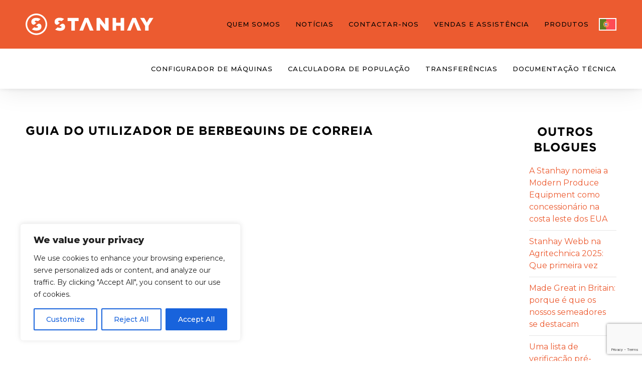

--- FILE ---
content_type: text/html; charset=utf-8
request_url: https://www.google.com/recaptcha/api2/anchor?ar=1&k=6LcQVU0pAAAAADSpSkyLGv7YLPB_lPkq5JgH1ejA&co=aHR0cHM6Ly9zdGFuaGF5LmNvbTo0NDM.&hl=en&v=PoyoqOPhxBO7pBk68S4YbpHZ&size=invisible&anchor-ms=20000&execute-ms=30000&cb=uevejenqroq2
body_size: 48624
content:
<!DOCTYPE HTML><html dir="ltr" lang="en"><head><meta http-equiv="Content-Type" content="text/html; charset=UTF-8">
<meta http-equiv="X-UA-Compatible" content="IE=edge">
<title>reCAPTCHA</title>
<style type="text/css">
/* cyrillic-ext */
@font-face {
  font-family: 'Roboto';
  font-style: normal;
  font-weight: 400;
  font-stretch: 100%;
  src: url(//fonts.gstatic.com/s/roboto/v48/KFO7CnqEu92Fr1ME7kSn66aGLdTylUAMa3GUBHMdazTgWw.woff2) format('woff2');
  unicode-range: U+0460-052F, U+1C80-1C8A, U+20B4, U+2DE0-2DFF, U+A640-A69F, U+FE2E-FE2F;
}
/* cyrillic */
@font-face {
  font-family: 'Roboto';
  font-style: normal;
  font-weight: 400;
  font-stretch: 100%;
  src: url(//fonts.gstatic.com/s/roboto/v48/KFO7CnqEu92Fr1ME7kSn66aGLdTylUAMa3iUBHMdazTgWw.woff2) format('woff2');
  unicode-range: U+0301, U+0400-045F, U+0490-0491, U+04B0-04B1, U+2116;
}
/* greek-ext */
@font-face {
  font-family: 'Roboto';
  font-style: normal;
  font-weight: 400;
  font-stretch: 100%;
  src: url(//fonts.gstatic.com/s/roboto/v48/KFO7CnqEu92Fr1ME7kSn66aGLdTylUAMa3CUBHMdazTgWw.woff2) format('woff2');
  unicode-range: U+1F00-1FFF;
}
/* greek */
@font-face {
  font-family: 'Roboto';
  font-style: normal;
  font-weight: 400;
  font-stretch: 100%;
  src: url(//fonts.gstatic.com/s/roboto/v48/KFO7CnqEu92Fr1ME7kSn66aGLdTylUAMa3-UBHMdazTgWw.woff2) format('woff2');
  unicode-range: U+0370-0377, U+037A-037F, U+0384-038A, U+038C, U+038E-03A1, U+03A3-03FF;
}
/* math */
@font-face {
  font-family: 'Roboto';
  font-style: normal;
  font-weight: 400;
  font-stretch: 100%;
  src: url(//fonts.gstatic.com/s/roboto/v48/KFO7CnqEu92Fr1ME7kSn66aGLdTylUAMawCUBHMdazTgWw.woff2) format('woff2');
  unicode-range: U+0302-0303, U+0305, U+0307-0308, U+0310, U+0312, U+0315, U+031A, U+0326-0327, U+032C, U+032F-0330, U+0332-0333, U+0338, U+033A, U+0346, U+034D, U+0391-03A1, U+03A3-03A9, U+03B1-03C9, U+03D1, U+03D5-03D6, U+03F0-03F1, U+03F4-03F5, U+2016-2017, U+2034-2038, U+203C, U+2040, U+2043, U+2047, U+2050, U+2057, U+205F, U+2070-2071, U+2074-208E, U+2090-209C, U+20D0-20DC, U+20E1, U+20E5-20EF, U+2100-2112, U+2114-2115, U+2117-2121, U+2123-214F, U+2190, U+2192, U+2194-21AE, U+21B0-21E5, U+21F1-21F2, U+21F4-2211, U+2213-2214, U+2216-22FF, U+2308-230B, U+2310, U+2319, U+231C-2321, U+2336-237A, U+237C, U+2395, U+239B-23B7, U+23D0, U+23DC-23E1, U+2474-2475, U+25AF, U+25B3, U+25B7, U+25BD, U+25C1, U+25CA, U+25CC, U+25FB, U+266D-266F, U+27C0-27FF, U+2900-2AFF, U+2B0E-2B11, U+2B30-2B4C, U+2BFE, U+3030, U+FF5B, U+FF5D, U+1D400-1D7FF, U+1EE00-1EEFF;
}
/* symbols */
@font-face {
  font-family: 'Roboto';
  font-style: normal;
  font-weight: 400;
  font-stretch: 100%;
  src: url(//fonts.gstatic.com/s/roboto/v48/KFO7CnqEu92Fr1ME7kSn66aGLdTylUAMaxKUBHMdazTgWw.woff2) format('woff2');
  unicode-range: U+0001-000C, U+000E-001F, U+007F-009F, U+20DD-20E0, U+20E2-20E4, U+2150-218F, U+2190, U+2192, U+2194-2199, U+21AF, U+21E6-21F0, U+21F3, U+2218-2219, U+2299, U+22C4-22C6, U+2300-243F, U+2440-244A, U+2460-24FF, U+25A0-27BF, U+2800-28FF, U+2921-2922, U+2981, U+29BF, U+29EB, U+2B00-2BFF, U+4DC0-4DFF, U+FFF9-FFFB, U+10140-1018E, U+10190-1019C, U+101A0, U+101D0-101FD, U+102E0-102FB, U+10E60-10E7E, U+1D2C0-1D2D3, U+1D2E0-1D37F, U+1F000-1F0FF, U+1F100-1F1AD, U+1F1E6-1F1FF, U+1F30D-1F30F, U+1F315, U+1F31C, U+1F31E, U+1F320-1F32C, U+1F336, U+1F378, U+1F37D, U+1F382, U+1F393-1F39F, U+1F3A7-1F3A8, U+1F3AC-1F3AF, U+1F3C2, U+1F3C4-1F3C6, U+1F3CA-1F3CE, U+1F3D4-1F3E0, U+1F3ED, U+1F3F1-1F3F3, U+1F3F5-1F3F7, U+1F408, U+1F415, U+1F41F, U+1F426, U+1F43F, U+1F441-1F442, U+1F444, U+1F446-1F449, U+1F44C-1F44E, U+1F453, U+1F46A, U+1F47D, U+1F4A3, U+1F4B0, U+1F4B3, U+1F4B9, U+1F4BB, U+1F4BF, U+1F4C8-1F4CB, U+1F4D6, U+1F4DA, U+1F4DF, U+1F4E3-1F4E6, U+1F4EA-1F4ED, U+1F4F7, U+1F4F9-1F4FB, U+1F4FD-1F4FE, U+1F503, U+1F507-1F50B, U+1F50D, U+1F512-1F513, U+1F53E-1F54A, U+1F54F-1F5FA, U+1F610, U+1F650-1F67F, U+1F687, U+1F68D, U+1F691, U+1F694, U+1F698, U+1F6AD, U+1F6B2, U+1F6B9-1F6BA, U+1F6BC, U+1F6C6-1F6CF, U+1F6D3-1F6D7, U+1F6E0-1F6EA, U+1F6F0-1F6F3, U+1F6F7-1F6FC, U+1F700-1F7FF, U+1F800-1F80B, U+1F810-1F847, U+1F850-1F859, U+1F860-1F887, U+1F890-1F8AD, U+1F8B0-1F8BB, U+1F8C0-1F8C1, U+1F900-1F90B, U+1F93B, U+1F946, U+1F984, U+1F996, U+1F9E9, U+1FA00-1FA6F, U+1FA70-1FA7C, U+1FA80-1FA89, U+1FA8F-1FAC6, U+1FACE-1FADC, U+1FADF-1FAE9, U+1FAF0-1FAF8, U+1FB00-1FBFF;
}
/* vietnamese */
@font-face {
  font-family: 'Roboto';
  font-style: normal;
  font-weight: 400;
  font-stretch: 100%;
  src: url(//fonts.gstatic.com/s/roboto/v48/KFO7CnqEu92Fr1ME7kSn66aGLdTylUAMa3OUBHMdazTgWw.woff2) format('woff2');
  unicode-range: U+0102-0103, U+0110-0111, U+0128-0129, U+0168-0169, U+01A0-01A1, U+01AF-01B0, U+0300-0301, U+0303-0304, U+0308-0309, U+0323, U+0329, U+1EA0-1EF9, U+20AB;
}
/* latin-ext */
@font-face {
  font-family: 'Roboto';
  font-style: normal;
  font-weight: 400;
  font-stretch: 100%;
  src: url(//fonts.gstatic.com/s/roboto/v48/KFO7CnqEu92Fr1ME7kSn66aGLdTylUAMa3KUBHMdazTgWw.woff2) format('woff2');
  unicode-range: U+0100-02BA, U+02BD-02C5, U+02C7-02CC, U+02CE-02D7, U+02DD-02FF, U+0304, U+0308, U+0329, U+1D00-1DBF, U+1E00-1E9F, U+1EF2-1EFF, U+2020, U+20A0-20AB, U+20AD-20C0, U+2113, U+2C60-2C7F, U+A720-A7FF;
}
/* latin */
@font-face {
  font-family: 'Roboto';
  font-style: normal;
  font-weight: 400;
  font-stretch: 100%;
  src: url(//fonts.gstatic.com/s/roboto/v48/KFO7CnqEu92Fr1ME7kSn66aGLdTylUAMa3yUBHMdazQ.woff2) format('woff2');
  unicode-range: U+0000-00FF, U+0131, U+0152-0153, U+02BB-02BC, U+02C6, U+02DA, U+02DC, U+0304, U+0308, U+0329, U+2000-206F, U+20AC, U+2122, U+2191, U+2193, U+2212, U+2215, U+FEFF, U+FFFD;
}
/* cyrillic-ext */
@font-face {
  font-family: 'Roboto';
  font-style: normal;
  font-weight: 500;
  font-stretch: 100%;
  src: url(//fonts.gstatic.com/s/roboto/v48/KFO7CnqEu92Fr1ME7kSn66aGLdTylUAMa3GUBHMdazTgWw.woff2) format('woff2');
  unicode-range: U+0460-052F, U+1C80-1C8A, U+20B4, U+2DE0-2DFF, U+A640-A69F, U+FE2E-FE2F;
}
/* cyrillic */
@font-face {
  font-family: 'Roboto';
  font-style: normal;
  font-weight: 500;
  font-stretch: 100%;
  src: url(//fonts.gstatic.com/s/roboto/v48/KFO7CnqEu92Fr1ME7kSn66aGLdTylUAMa3iUBHMdazTgWw.woff2) format('woff2');
  unicode-range: U+0301, U+0400-045F, U+0490-0491, U+04B0-04B1, U+2116;
}
/* greek-ext */
@font-face {
  font-family: 'Roboto';
  font-style: normal;
  font-weight: 500;
  font-stretch: 100%;
  src: url(//fonts.gstatic.com/s/roboto/v48/KFO7CnqEu92Fr1ME7kSn66aGLdTylUAMa3CUBHMdazTgWw.woff2) format('woff2');
  unicode-range: U+1F00-1FFF;
}
/* greek */
@font-face {
  font-family: 'Roboto';
  font-style: normal;
  font-weight: 500;
  font-stretch: 100%;
  src: url(//fonts.gstatic.com/s/roboto/v48/KFO7CnqEu92Fr1ME7kSn66aGLdTylUAMa3-UBHMdazTgWw.woff2) format('woff2');
  unicode-range: U+0370-0377, U+037A-037F, U+0384-038A, U+038C, U+038E-03A1, U+03A3-03FF;
}
/* math */
@font-face {
  font-family: 'Roboto';
  font-style: normal;
  font-weight: 500;
  font-stretch: 100%;
  src: url(//fonts.gstatic.com/s/roboto/v48/KFO7CnqEu92Fr1ME7kSn66aGLdTylUAMawCUBHMdazTgWw.woff2) format('woff2');
  unicode-range: U+0302-0303, U+0305, U+0307-0308, U+0310, U+0312, U+0315, U+031A, U+0326-0327, U+032C, U+032F-0330, U+0332-0333, U+0338, U+033A, U+0346, U+034D, U+0391-03A1, U+03A3-03A9, U+03B1-03C9, U+03D1, U+03D5-03D6, U+03F0-03F1, U+03F4-03F5, U+2016-2017, U+2034-2038, U+203C, U+2040, U+2043, U+2047, U+2050, U+2057, U+205F, U+2070-2071, U+2074-208E, U+2090-209C, U+20D0-20DC, U+20E1, U+20E5-20EF, U+2100-2112, U+2114-2115, U+2117-2121, U+2123-214F, U+2190, U+2192, U+2194-21AE, U+21B0-21E5, U+21F1-21F2, U+21F4-2211, U+2213-2214, U+2216-22FF, U+2308-230B, U+2310, U+2319, U+231C-2321, U+2336-237A, U+237C, U+2395, U+239B-23B7, U+23D0, U+23DC-23E1, U+2474-2475, U+25AF, U+25B3, U+25B7, U+25BD, U+25C1, U+25CA, U+25CC, U+25FB, U+266D-266F, U+27C0-27FF, U+2900-2AFF, U+2B0E-2B11, U+2B30-2B4C, U+2BFE, U+3030, U+FF5B, U+FF5D, U+1D400-1D7FF, U+1EE00-1EEFF;
}
/* symbols */
@font-face {
  font-family: 'Roboto';
  font-style: normal;
  font-weight: 500;
  font-stretch: 100%;
  src: url(//fonts.gstatic.com/s/roboto/v48/KFO7CnqEu92Fr1ME7kSn66aGLdTylUAMaxKUBHMdazTgWw.woff2) format('woff2');
  unicode-range: U+0001-000C, U+000E-001F, U+007F-009F, U+20DD-20E0, U+20E2-20E4, U+2150-218F, U+2190, U+2192, U+2194-2199, U+21AF, U+21E6-21F0, U+21F3, U+2218-2219, U+2299, U+22C4-22C6, U+2300-243F, U+2440-244A, U+2460-24FF, U+25A0-27BF, U+2800-28FF, U+2921-2922, U+2981, U+29BF, U+29EB, U+2B00-2BFF, U+4DC0-4DFF, U+FFF9-FFFB, U+10140-1018E, U+10190-1019C, U+101A0, U+101D0-101FD, U+102E0-102FB, U+10E60-10E7E, U+1D2C0-1D2D3, U+1D2E0-1D37F, U+1F000-1F0FF, U+1F100-1F1AD, U+1F1E6-1F1FF, U+1F30D-1F30F, U+1F315, U+1F31C, U+1F31E, U+1F320-1F32C, U+1F336, U+1F378, U+1F37D, U+1F382, U+1F393-1F39F, U+1F3A7-1F3A8, U+1F3AC-1F3AF, U+1F3C2, U+1F3C4-1F3C6, U+1F3CA-1F3CE, U+1F3D4-1F3E0, U+1F3ED, U+1F3F1-1F3F3, U+1F3F5-1F3F7, U+1F408, U+1F415, U+1F41F, U+1F426, U+1F43F, U+1F441-1F442, U+1F444, U+1F446-1F449, U+1F44C-1F44E, U+1F453, U+1F46A, U+1F47D, U+1F4A3, U+1F4B0, U+1F4B3, U+1F4B9, U+1F4BB, U+1F4BF, U+1F4C8-1F4CB, U+1F4D6, U+1F4DA, U+1F4DF, U+1F4E3-1F4E6, U+1F4EA-1F4ED, U+1F4F7, U+1F4F9-1F4FB, U+1F4FD-1F4FE, U+1F503, U+1F507-1F50B, U+1F50D, U+1F512-1F513, U+1F53E-1F54A, U+1F54F-1F5FA, U+1F610, U+1F650-1F67F, U+1F687, U+1F68D, U+1F691, U+1F694, U+1F698, U+1F6AD, U+1F6B2, U+1F6B9-1F6BA, U+1F6BC, U+1F6C6-1F6CF, U+1F6D3-1F6D7, U+1F6E0-1F6EA, U+1F6F0-1F6F3, U+1F6F7-1F6FC, U+1F700-1F7FF, U+1F800-1F80B, U+1F810-1F847, U+1F850-1F859, U+1F860-1F887, U+1F890-1F8AD, U+1F8B0-1F8BB, U+1F8C0-1F8C1, U+1F900-1F90B, U+1F93B, U+1F946, U+1F984, U+1F996, U+1F9E9, U+1FA00-1FA6F, U+1FA70-1FA7C, U+1FA80-1FA89, U+1FA8F-1FAC6, U+1FACE-1FADC, U+1FADF-1FAE9, U+1FAF0-1FAF8, U+1FB00-1FBFF;
}
/* vietnamese */
@font-face {
  font-family: 'Roboto';
  font-style: normal;
  font-weight: 500;
  font-stretch: 100%;
  src: url(//fonts.gstatic.com/s/roboto/v48/KFO7CnqEu92Fr1ME7kSn66aGLdTylUAMa3OUBHMdazTgWw.woff2) format('woff2');
  unicode-range: U+0102-0103, U+0110-0111, U+0128-0129, U+0168-0169, U+01A0-01A1, U+01AF-01B0, U+0300-0301, U+0303-0304, U+0308-0309, U+0323, U+0329, U+1EA0-1EF9, U+20AB;
}
/* latin-ext */
@font-face {
  font-family: 'Roboto';
  font-style: normal;
  font-weight: 500;
  font-stretch: 100%;
  src: url(//fonts.gstatic.com/s/roboto/v48/KFO7CnqEu92Fr1ME7kSn66aGLdTylUAMa3KUBHMdazTgWw.woff2) format('woff2');
  unicode-range: U+0100-02BA, U+02BD-02C5, U+02C7-02CC, U+02CE-02D7, U+02DD-02FF, U+0304, U+0308, U+0329, U+1D00-1DBF, U+1E00-1E9F, U+1EF2-1EFF, U+2020, U+20A0-20AB, U+20AD-20C0, U+2113, U+2C60-2C7F, U+A720-A7FF;
}
/* latin */
@font-face {
  font-family: 'Roboto';
  font-style: normal;
  font-weight: 500;
  font-stretch: 100%;
  src: url(//fonts.gstatic.com/s/roboto/v48/KFO7CnqEu92Fr1ME7kSn66aGLdTylUAMa3yUBHMdazQ.woff2) format('woff2');
  unicode-range: U+0000-00FF, U+0131, U+0152-0153, U+02BB-02BC, U+02C6, U+02DA, U+02DC, U+0304, U+0308, U+0329, U+2000-206F, U+20AC, U+2122, U+2191, U+2193, U+2212, U+2215, U+FEFF, U+FFFD;
}
/* cyrillic-ext */
@font-face {
  font-family: 'Roboto';
  font-style: normal;
  font-weight: 900;
  font-stretch: 100%;
  src: url(//fonts.gstatic.com/s/roboto/v48/KFO7CnqEu92Fr1ME7kSn66aGLdTylUAMa3GUBHMdazTgWw.woff2) format('woff2');
  unicode-range: U+0460-052F, U+1C80-1C8A, U+20B4, U+2DE0-2DFF, U+A640-A69F, U+FE2E-FE2F;
}
/* cyrillic */
@font-face {
  font-family: 'Roboto';
  font-style: normal;
  font-weight: 900;
  font-stretch: 100%;
  src: url(//fonts.gstatic.com/s/roboto/v48/KFO7CnqEu92Fr1ME7kSn66aGLdTylUAMa3iUBHMdazTgWw.woff2) format('woff2');
  unicode-range: U+0301, U+0400-045F, U+0490-0491, U+04B0-04B1, U+2116;
}
/* greek-ext */
@font-face {
  font-family: 'Roboto';
  font-style: normal;
  font-weight: 900;
  font-stretch: 100%;
  src: url(//fonts.gstatic.com/s/roboto/v48/KFO7CnqEu92Fr1ME7kSn66aGLdTylUAMa3CUBHMdazTgWw.woff2) format('woff2');
  unicode-range: U+1F00-1FFF;
}
/* greek */
@font-face {
  font-family: 'Roboto';
  font-style: normal;
  font-weight: 900;
  font-stretch: 100%;
  src: url(//fonts.gstatic.com/s/roboto/v48/KFO7CnqEu92Fr1ME7kSn66aGLdTylUAMa3-UBHMdazTgWw.woff2) format('woff2');
  unicode-range: U+0370-0377, U+037A-037F, U+0384-038A, U+038C, U+038E-03A1, U+03A3-03FF;
}
/* math */
@font-face {
  font-family: 'Roboto';
  font-style: normal;
  font-weight: 900;
  font-stretch: 100%;
  src: url(//fonts.gstatic.com/s/roboto/v48/KFO7CnqEu92Fr1ME7kSn66aGLdTylUAMawCUBHMdazTgWw.woff2) format('woff2');
  unicode-range: U+0302-0303, U+0305, U+0307-0308, U+0310, U+0312, U+0315, U+031A, U+0326-0327, U+032C, U+032F-0330, U+0332-0333, U+0338, U+033A, U+0346, U+034D, U+0391-03A1, U+03A3-03A9, U+03B1-03C9, U+03D1, U+03D5-03D6, U+03F0-03F1, U+03F4-03F5, U+2016-2017, U+2034-2038, U+203C, U+2040, U+2043, U+2047, U+2050, U+2057, U+205F, U+2070-2071, U+2074-208E, U+2090-209C, U+20D0-20DC, U+20E1, U+20E5-20EF, U+2100-2112, U+2114-2115, U+2117-2121, U+2123-214F, U+2190, U+2192, U+2194-21AE, U+21B0-21E5, U+21F1-21F2, U+21F4-2211, U+2213-2214, U+2216-22FF, U+2308-230B, U+2310, U+2319, U+231C-2321, U+2336-237A, U+237C, U+2395, U+239B-23B7, U+23D0, U+23DC-23E1, U+2474-2475, U+25AF, U+25B3, U+25B7, U+25BD, U+25C1, U+25CA, U+25CC, U+25FB, U+266D-266F, U+27C0-27FF, U+2900-2AFF, U+2B0E-2B11, U+2B30-2B4C, U+2BFE, U+3030, U+FF5B, U+FF5D, U+1D400-1D7FF, U+1EE00-1EEFF;
}
/* symbols */
@font-face {
  font-family: 'Roboto';
  font-style: normal;
  font-weight: 900;
  font-stretch: 100%;
  src: url(//fonts.gstatic.com/s/roboto/v48/KFO7CnqEu92Fr1ME7kSn66aGLdTylUAMaxKUBHMdazTgWw.woff2) format('woff2');
  unicode-range: U+0001-000C, U+000E-001F, U+007F-009F, U+20DD-20E0, U+20E2-20E4, U+2150-218F, U+2190, U+2192, U+2194-2199, U+21AF, U+21E6-21F0, U+21F3, U+2218-2219, U+2299, U+22C4-22C6, U+2300-243F, U+2440-244A, U+2460-24FF, U+25A0-27BF, U+2800-28FF, U+2921-2922, U+2981, U+29BF, U+29EB, U+2B00-2BFF, U+4DC0-4DFF, U+FFF9-FFFB, U+10140-1018E, U+10190-1019C, U+101A0, U+101D0-101FD, U+102E0-102FB, U+10E60-10E7E, U+1D2C0-1D2D3, U+1D2E0-1D37F, U+1F000-1F0FF, U+1F100-1F1AD, U+1F1E6-1F1FF, U+1F30D-1F30F, U+1F315, U+1F31C, U+1F31E, U+1F320-1F32C, U+1F336, U+1F378, U+1F37D, U+1F382, U+1F393-1F39F, U+1F3A7-1F3A8, U+1F3AC-1F3AF, U+1F3C2, U+1F3C4-1F3C6, U+1F3CA-1F3CE, U+1F3D4-1F3E0, U+1F3ED, U+1F3F1-1F3F3, U+1F3F5-1F3F7, U+1F408, U+1F415, U+1F41F, U+1F426, U+1F43F, U+1F441-1F442, U+1F444, U+1F446-1F449, U+1F44C-1F44E, U+1F453, U+1F46A, U+1F47D, U+1F4A3, U+1F4B0, U+1F4B3, U+1F4B9, U+1F4BB, U+1F4BF, U+1F4C8-1F4CB, U+1F4D6, U+1F4DA, U+1F4DF, U+1F4E3-1F4E6, U+1F4EA-1F4ED, U+1F4F7, U+1F4F9-1F4FB, U+1F4FD-1F4FE, U+1F503, U+1F507-1F50B, U+1F50D, U+1F512-1F513, U+1F53E-1F54A, U+1F54F-1F5FA, U+1F610, U+1F650-1F67F, U+1F687, U+1F68D, U+1F691, U+1F694, U+1F698, U+1F6AD, U+1F6B2, U+1F6B9-1F6BA, U+1F6BC, U+1F6C6-1F6CF, U+1F6D3-1F6D7, U+1F6E0-1F6EA, U+1F6F0-1F6F3, U+1F6F7-1F6FC, U+1F700-1F7FF, U+1F800-1F80B, U+1F810-1F847, U+1F850-1F859, U+1F860-1F887, U+1F890-1F8AD, U+1F8B0-1F8BB, U+1F8C0-1F8C1, U+1F900-1F90B, U+1F93B, U+1F946, U+1F984, U+1F996, U+1F9E9, U+1FA00-1FA6F, U+1FA70-1FA7C, U+1FA80-1FA89, U+1FA8F-1FAC6, U+1FACE-1FADC, U+1FADF-1FAE9, U+1FAF0-1FAF8, U+1FB00-1FBFF;
}
/* vietnamese */
@font-face {
  font-family: 'Roboto';
  font-style: normal;
  font-weight: 900;
  font-stretch: 100%;
  src: url(//fonts.gstatic.com/s/roboto/v48/KFO7CnqEu92Fr1ME7kSn66aGLdTylUAMa3OUBHMdazTgWw.woff2) format('woff2');
  unicode-range: U+0102-0103, U+0110-0111, U+0128-0129, U+0168-0169, U+01A0-01A1, U+01AF-01B0, U+0300-0301, U+0303-0304, U+0308-0309, U+0323, U+0329, U+1EA0-1EF9, U+20AB;
}
/* latin-ext */
@font-face {
  font-family: 'Roboto';
  font-style: normal;
  font-weight: 900;
  font-stretch: 100%;
  src: url(//fonts.gstatic.com/s/roboto/v48/KFO7CnqEu92Fr1ME7kSn66aGLdTylUAMa3KUBHMdazTgWw.woff2) format('woff2');
  unicode-range: U+0100-02BA, U+02BD-02C5, U+02C7-02CC, U+02CE-02D7, U+02DD-02FF, U+0304, U+0308, U+0329, U+1D00-1DBF, U+1E00-1E9F, U+1EF2-1EFF, U+2020, U+20A0-20AB, U+20AD-20C0, U+2113, U+2C60-2C7F, U+A720-A7FF;
}
/* latin */
@font-face {
  font-family: 'Roboto';
  font-style: normal;
  font-weight: 900;
  font-stretch: 100%;
  src: url(//fonts.gstatic.com/s/roboto/v48/KFO7CnqEu92Fr1ME7kSn66aGLdTylUAMa3yUBHMdazQ.woff2) format('woff2');
  unicode-range: U+0000-00FF, U+0131, U+0152-0153, U+02BB-02BC, U+02C6, U+02DA, U+02DC, U+0304, U+0308, U+0329, U+2000-206F, U+20AC, U+2122, U+2191, U+2193, U+2212, U+2215, U+FEFF, U+FFFD;
}

</style>
<link rel="stylesheet" type="text/css" href="https://www.gstatic.com/recaptcha/releases/PoyoqOPhxBO7pBk68S4YbpHZ/styles__ltr.css">
<script nonce="Qf6BGCTeOturQHMqF7DglA" type="text/javascript">window['__recaptcha_api'] = 'https://www.google.com/recaptcha/api2/';</script>
<script type="text/javascript" src="https://www.gstatic.com/recaptcha/releases/PoyoqOPhxBO7pBk68S4YbpHZ/recaptcha__en.js" nonce="Qf6BGCTeOturQHMqF7DglA">
      
    </script></head>
<body><div id="rc-anchor-alert" class="rc-anchor-alert"></div>
<input type="hidden" id="recaptcha-token" value="[base64]">
<script type="text/javascript" nonce="Qf6BGCTeOturQHMqF7DglA">
      recaptcha.anchor.Main.init("[\x22ainput\x22,[\x22bgdata\x22,\x22\x22,\[base64]/[base64]/MjU1Ong/[base64]/[base64]/[base64]/[base64]/[base64]/[base64]/[base64]/[base64]/[base64]/[base64]/[base64]/[base64]/[base64]/[base64]/[base64]\\u003d\x22,\[base64]\\u003d\\u003d\x22,\x22bsKSw6bCtAVJFVHDrzgswqAzw7TDq8OjUDRhwrzCo1lxw6jCjMOKD8OlVcK/RApMw7DDkzrCtknConFVScKqw6BdUzEbwpJ4fibCrycKesKvwrzCrxFlw43CgDfCisO9wqjDiBXDrcK3MMKvw7XCoyPDv8OEwozCnGbCrz9QwrQVwocaHH/Co8Oxw5/[base64]/DmcOePMOIw4zCkcKWw6cGw7x/wqsQw4TDosKTVcOqV1rCi8KieUo9PUDCrjhnVA3CtMKCRMOdwrwDw6tPw4x9w7zCgcKNwq5Bw5vCuMKqw61mw7HDvsOlwpU9NMO3AcO9d8OrLmZ4NjDClsOjJ8Kqw5fDrsKVw6vCsG8/[base64]/CogQbw5NMX3nCmMK/w5MnwqHCgMKJC2EJwrZSSBtrwr9WFMOewpdPXsOKwoXCoFN2wpXDo8O7w6kxWgl9N8OgRytrwpdUKsKEw6TCrcKWw4A0wrrDmWNJwq9OwpVubQoIBcOIFk/DhhbCgsOHw7slw4Fjw5xlYnpJCMKlLiDCgsK5Z8OVDV1dch/DjnVUwq3DkVNgBsKVw5BFwoRTw40Mwo1ad2JYHcO1aMOnw5hwwpVHw6rDpcKaOsKNwodkEAgAaMKrwr1zBTYmZBUDwozDicO1AcKsNcO/ACzChwHCu8OeDcK0HV1xw5LDpsOuS8ODwootPcK6CXDCuMO5w43ClWnCmQxFw6/CtMOqw68qa2l2PcKqIwnCnDjCmkURwq3Dp8O3w5jDjRbDpyBVJgVHZMKPwqstEcO7w71Rwq9DKcKPwqnDmMOvw5oFw4/CgQpsIgvCpcOdw6hBXcKDw6rDhMKDw43Cogo/wqtcWiUpaGoCw7lewolnw5tYJsKlGcOjwrvDiG58CsO2w63DlMO/EnF4w7PCknjDl2HCqDfCqMKXViZgE8O8YsOXw4h5w6zCiU7CgsONw7XCksOWwo0rZlZvb8Olcw/CscK4Cggpw4crwpnDscKGw7HCnMOhwrPCkhtew5/CmsKTwpxgwo/DgFdUw6PDjcKlw6J5wrk1VsK0M8OGw4vDuB5EfwVRwqvDtsKHwrTCiVXDlHnDnTHCjz/DlDbDqn8+wpQ1QhfCocKOw6jCm8Kgwqt5Qw7Cg8Oew6jDjXFnEsOdw6jClwZywoUrGUwkwqo1JlnDlF8Vw7g6GmRLwrXCrQsYwp59P8KJJATDqXXCtMOow7/DqcKBc8KAwooWwofCkcKtwqt2dsO6wpTCl8KXF8KyQgLDnsKMHjfDr35XYMKmwrHCo8OuccKEUMKawr7CrWHDgEvDpkTCgy/CtcOhHgwQw5Vuw6fDicK9Jl3DoU/Ciw0Fw6nCmMK7HsK7wpsxw5NzwrzCq8OOCcOyLELCqsKiw7vDsTrCil/DncKHw5VLLsOhamIMDsK3ccK2OMKDBX4+MMKdwrYRP2bCocKGW8K6w7k/wpNPQXlXw59EwrLDt8K/csKHwrw2w7HCucKBwq3DkwIGd8K3w63DkVTDgsObw7sKwpo3wr7CisOWw77CvXJgw7NLwroOw4/Cui3CgnofeiZQKcKjw74QBcOdwq/DoTzDhcKZw6pNYsK7cmPCmcO1Ih4uXl8/wqZ5wrsZbUTDu8OZe1TCqsKDLkEVw4ljFMOXw7vCiSfColbClzDDjcKLwofCo8OFUcKwS2/[base64]/UkcMw51gwpIgw7gcw4puPsOzf8OKwqxhwpUPQDfDlFYIGMOOwqTCmDFUwrUSwq/DvsOvK8KdPcOMAnoswpISwp7Co8OHWsKhCEBZBMOiMBXDr2nDt0nDlcKCRcOyw7gFP8O8w5DCqWs+wrvChMOrQMKYwrzCgw3DlH5Rwog3w7wUwpldwps1w5NUcMKUZsKNw5/[base64]/wpLCslXDvsKFw4gKw7YlwpILwqAAZGDCr8OOPcK3McO0KMK/aMKfwpEYw7pCQTUrX2wdw77DtW3Dp0h9wovCgcOYbT0HFRTDn8KmARNUMsKzMhnCk8KFBSY1wqF1wpHCgMOEQGnChDDDqcKywoXCgMOyIRHDnGbDt27CsMOBNmTDlSM/KDXCjBIRwpTDhMONY07DvBImwoDCl8KGw73DkMKjOU8TYU0yWsKKwoduZMORH14iw4w9w5/DlgLDuMOtw6YkSmxewqJ6w4pGwrHDkz3CmcOBw4wZwpwEw7jDuExQA2nDmj/[base64]/JzgmADQOBQ3CiWzDiWvDsV4GwqcCw6l0XMKZBVU3dsKUw7fClsOzw5bCsHt9w6caRcK5I8ODU3HCm1hEw4EOLmzCqTfCnMO2w57Co1V1bRnDnC9gR8OTwrUGLjllTj1PST4QG1/ChFzCtsKCCWrDjiLChTjCkQTDnjPDsifChxrDsMOtWsK1JxXDvMOMWhYGWhEBciXCrX1tdC9RT8Kgw53DpsORSsOlTsOlLsKBVQwpRixiw4LChsKzHEJ6wo/DjQTDusK9w4XDtlDDo1tfw5BvwowJEcKowqDDoX4OworDvj3DgcKwAsOEwqkENMKUDjNGC8KhwrtlwrbDiRfDqcOqw5zDqMKFwqxAw5/CknbCrcK8c8KYwpfCvcOowr/DsWbCgEJ5dWLCtjEgw7MYw6bClQXDk8K+wonDlDsYLMK4w5rDkcKyH8OcwqY/[base64]/CjmjCj2jCsQcxGTfCocO6CMONwpDDhcOQdwVAwq7Cj8Ozw7cUdktOOcKywoY5McORw5JEw4jCgMKfGGY9wrPCgA0gwqLChEdTw5FUwoMCQS7Cm8OTw47DtsKpdXXDuUPClcOPZsOCwoRiBl/DsXTCvnsNPMKmwrRsFcOWBVPDgAHCrTtswqlHMzfCl8K0w60Qw7jDqU/[base64]/wqtGFBzCjVV4ScO3cxEsWsK+w5HCphhmP8KQEMK0ZMOcBAHDsVvDh8OSwq7CvcKUwpbCoMO0WcOZw70LXsKLwq0rw6bDmXglwo5vwq/DgALCvQ0XNcOyEsOUaS9lwrcnYcObC8O3eBVuLX7DvF/CkkvCgCHDi8OjZcOPwpjDqhBlwoojRcOVEAnCucOrw4VfYnZww7wAw6ZZbsOwwqgJL2/DpyU4wpt3w7Q7UWcww6fDicOUfH/[base64]/DkyUNd0nCssKYw6HDhFo+wrDCpMOLwpwxwqnDnMKHwr7CscKcGykswpbCi1vDnHYBwo3Cv8K1wrAXF8Kfw7dyIsK9wqwBAMK8wrDCscK0acO7A8K1w7/CgkbDg8K4w7UxV8OeNcK2dMO7w7rCpMONO8OHQSXCsTICw65/w73Cu8OeFcOhDsODDsOaDXcZWhHCrj3ChcKDWTdAw6cfw4bDikxNKgLCrx1xecOdHMKlw5bDpcOUwojCiBPCq2jDuXlIw6vCkDfCoMOKwovDsT/DlcKew4RAwqJ0wr4zwrURajzCvgLCo0pkw7TCrRtxJMOpwpA4wrVHBsKCw6PCl8OqJ8Kywq3DmEnClSLClyrDs8KVEBADwolxd3wjwpjDki4EXCfCmsKCVcKrZUvCuMO0b8OsdMKaYlvDoBHCp8Oia3MGeMOcT8KVwrXDl0PDnndZwp7DlcOAccORw5HChH/DvcOMw6vDoMKyC8OcwofDuRJnw6pMFcOww7nDoWMxa3fDm19+w5zCgMKlIcOow5HDnsKYBcKGw6V/[base64]/[base64]/CmcONJx3DgMOSw6HDvmHCrMOGwrLDlh92w6zCh8OyPzZuwpJ2w6JFIRfDpkB7H8OBwqRIwpHDuhlJw5ZcX8OtQcKowp7CqcKywqXCgVkJwoB+wqPChsKlwpLDn2DCg8O4N8KqwrvDvQlPJFQNEQ3DlcKOwoZww6Ndwq4/EsKmIcKow5fDoQvCjFsMw7xJDVjDp8KIw7VJd1l8EsKLwpYdYsOYQHxow78AwoVOBSLDmMOyw4DCssK4bQJcwqPDlMKwwpXCpSLDsWvDvVvCrMOQw4Jww6Qmw7PDkSXCmS4hwpMwZATDlMKvITzDrcKvPjPCjMOMdsK4dQ/[base64]/[base64]/QU9gw6vCq08fw4A8LkXCjMKRwp7DkMOGw4DDl8K5acKTw6HCkMKPCMO7w7rDrsOQwqfDqQE0OsOHwpfDnMOyw6I+VRABccOPw6/[base64]/Dl8Kiw4hLFMOAw59yw5fDrEtqw5HDjmp1JFgECV3CjcOgwrZ6wqbDr8KPwq1Uw6/[base64]/[base64]/CqsOhwrENCcKjwrULw4nCqxAICA8Hw5/DiHACw7HCksKbE8OJwotfFcOVbcOTwqQOwqbDm8K4wq3Dji3DmAXDsDHDpQ/[base64]/[base64]/Dp8KiwoHCgG7ClMOYwpkFdMK5b8KpW10rw5NHwocCWH5uKsKRR2TDojfCs8KqUybClGzDpkZcTsOVwqfCjcKCwpNew6wMwot/X8O3cMKuScKgwr9wdMKFw4QCMAXDhMKLasKIw7XClsO5KcOIDATCokBmw69CdDnCrwIzecKCwozDh03DkSlaDcO4Q2rCsAnChMKuTcOdwqjDhn8AMsOKIsKMwowPwp/DuljDgTUGw63Dt8KicMOmWMOBwoZjwoRgc8OZXQoaw5MlLBnDg8Kow51gGMK3wr7Duk5cAMOAwp/DncKcw5HDqlwSVsK6FcKgwoo+M2Alw5olwpbDocKEwpA0fg3CggHDjMKow6tXwpJHwqvCji9QQcORQghhw6fDp1TDv8ObwrdOwqTCiMODJ2d5RMOHw4fDmsKEOsOjw5NOw6oLw6VkGcOpw5fCgMO9w5bCvsOvwqBqLsK3KDfDhyo3wp0gw4haWMK9IiI/MjLCs8KZZSt5PG9ZwoAZw5PCjBnChnJKwqciHcO8R8Kuwr9IVcOQOnkXw4HCssOzccK/wo/[base64]/[base64]/[base64]/MMONwopIasOFUhJmw4XCr8OnKWpBLcKGwqLDgTxBfwnCgsOqOcONe1MTH0bDtsKvGjl6PWY5NMOge0HDusK/WsObbsKAw6PClsOgXQTCgHZ2w4nDssO1wpbCt8O6SlbDknjCisKZwpc5bl3DlsOrw7rChcOHHcKMw546G0PCuTlhChXDocOsFADCpHrDnQd8wplLQiXCmHAww6LDmCIAwo/CvsOUw7TCizzDnsKiw5VmwovDjMOfw4gjwpFHwqrCikvCqcO5MhY3esKgOjU3IsOJwqfCvsOSw77ChsK+w6fDmcKEdzjCpMKYwpXDosKtYmcKwoVIOi91A8OtCsOdWcO2wrt5w7tFJ00Ww6/DoAx1w4g1wrLCqCYVworChcO4wqTCp31qcD9lbSDCm8O/VS81wr1WDsOiw71BU8OpL8Kjw67DujrDtsOPw6TCrQV2wp/DhzrCkcKib8K3w5vCig5Cw494AMOkw6NPR2XCjFFbQ8OFwpPCssO4w43CrA5WwpY8KQnDpQzCqkbDs8OgRwccw5DDk8OCw6HDisKHwrfDi8OrRTzCjsKNw5PDllcIw7/CpSXDlcOwWcOdwqXCqsKIUjbDiW/[base64]/w6J8w6tkwonCnWErIUtTwoB3w7LCgcOCcAwIR8O4wocYK2l/wo18w55KI0Yhw4DCilzDr1Y8YsKkTxXCn8OVOk58GlvDi8OzwrrCgjwKVcK6w4PCpyBjEXzDjTPDplQNwqpwAsK/[base64]/CrsO1woDCmnhWY8OgacO1w4ste8O2w4DCqwgBw4vCmMOdHBXDmDrCgsKgw7XDuDvDjncCVsKxNiTDviTCusOOw4A5YsKZXi02W8Kjw7LCmSjDm8KTBcOaw4nDscKqwq0ccQDChnnDuSM/[base64]/CssKAWMO/PRjDmcK8wrUKcSbCjkPDm8KPT1ZTw6YIwrpMw6dOwrPCo8KrQcOBw5XDkMOLDxwbwqkAw5U7ccKJDE9jw41PwpPCoMKTTUJXcsOUwq/CocKawrfDmz96DcOqE8OcVxkhC0DCjl5Fw6vDu8OHw6TCssOYwpzChsKyw78sw43DqhwVw74HPQdmW8KPw6bDmWbCrAbCqgdNw4XCoMO2Xm3CjiVNdXrCq0/CoBMzw5wywp3Dm8K1wpvCrlvDtMKjwq/[base64]/DonPCq8KeF8O7w6ktVcKXIMK7AsK4Qm9GAcO2MgxtDyDDhj7Cvjg2NMOxw6XCq8O4w5IMTELDlmVnw7PDsAvDgEZUwprDgMK8PhHDr3TCnsOXBm3DrHHCk8KrHsOeQsOgw4/DpcODwrdswqvDtMOIejfDqg7Dh2fCg0ZRw5DDg2gpYG0FKcOFfsOzw7XDg8KcWMOuwqAfJsOWwobDn8Ksw5HDrMKWwqHCggfDkgrCmkFOBHLDomjCuAbCosKgcMKXfUsCHVHCm8OKEW/[base64]/Duzk/[base64]/w60bwoHCrMOFZMOCwrtZa1p4w5TDnl7Cq8KqClpvwpfCpj4pGsKnCnw5IjhsHMOuw63DjcKmf8KqwpvDulvDrxHCpA4Hw4HCsS7DoUDDvMKBflJ4wpjCukLCiiTCtsKIEhA7XMOow6lffUjDi8KMw5bDmMKnacOkw4MyWhpjVizCq3/CmsOOQcOMeibDrzFybsKIw49xw6BBw7nCuMOlwrLDncKUR8OsPSfCvcOfwobCgFJmwrIVV8Kkw79PcsOQHXDDjHbCkiZaDcKWUVLDq8KwwpLCjzTDvzjCi8O/R0lpwqnCmArCqXXChh5GAsKkR8OEJ2/Dn8KowoTDpcO1exLDgmAkGMKWE8ODwrMhw4HCo8KFb8K7w6LCqnDCmSvCi0c3fMKYVCMuw53CuhJoQsKlwovChyPCrhI4wocpwpAXCRLCilbDgBLDkCvDpgHDiTPDscKtwqkfw68Dw73ChFAZwoZFwqTDr1zDtMK2w7jDo8OFQMOawqJlAj9xwq/Cn8OHw4YSw5LCscKxFCvDpRfDiEnCn8OzWMOCw5E2w4BZwrBqw5AEw54dw6fDscKzb8OYwqrDjMKkZcKfZcKFM8KyJcO4w4DCiV0Iw4IOwpwHwr/[base64]/wqLDn8OuwqHDhMKmwoDCvMKVCcKkwr9dwqUiwqJVw7TCrixKw4vCrQLDqXfDvgoIWsOcwpYew68DFMKcwoPDuMKEDQXCoS8edgPCssOdO8K4woDDtRPCh2U2TcKhw7tDw7taKQo6w5PDncKIfsOfUcKUwoV3wrLDv2bDjcKkBhfDtx/DtsOhw7tqYiXDnk1gwrsOw68RO0PDosK1w4RhM1TCu8KhSBjChkkWw7rCohvCtgrDhgo+w6TDlzrDvhdTVGV2w7LCgyXClMKxWhd0SsO2B37CjcO+w7LDtBzCm8K0GUNSw7RCwqNxDi7CnnHCjsO7w74TwrXCkj/DkVtyw6bDhFpwT3tjwrczwq7Cs8Otw6F4woRbPsOxKWc2A1FHdH/DqMK2w4Qfw5Eww6TDvMK0E8KYLcONXWXDtTLDsMOPXF4dG2MNw4pcRD3DksOIA8Osw7DDv3DDjsK2w53DisOQworDpRbDmsKyfgPCmsKzwrTDs8Ojw5bDgcKrZQ/[base64]/cyHDncKVQnRvR8OCw7oHNR5jbsO+wpnCrAPDksO2FcOtSMKDZMKew61wfwduWzkGcwNowqzDokYjLxVSw7t3w6sbw4fDphhdSB9jKmvDhsKCw4FZDg4QLsOvwpvDoTrDksOxCm3CuQBSCx9/[base64]/CqV1zw4ovCkbCl2pUw53ChcKOw4dCVVPChH3CvMKhSMK6wo3DgEsXBcKSwrzDgcKqK08Fwp3CqcOTQ8Orwr3DmT7CkFg6VMKVwqHDucOHRcKywpx+w5oULFXCpsKtPgE9Eh7CjAbDqcKIw5rDmsKyw4/[base64]/CoMOww6Avw5LDjcK4wpbCkcK6w6XDn8Kzw7N3w5PDnMOhdEQZT8K2wrLDjcOJw4tPGjY2w6FSWVvDry7Dq8O+w67CgcKVTsKNSgXDunUNwpp8w4ldwoTCjgnDr8OPZmDCvFrCu8KdwofDpQDDl3PCpsOswqlhNQ7Cr3Yywq9Pw4B0w4YfG8OTEiFiw7/CmcKIw4fCmArCtyzCoE3CimbCgzpxB8OJGAUSJMKDw73Dogkjw7HChgXDrsONCsO/[base64]/[base64]/CihRFwr/DkELCj13CtEHCpEYfw7vDnMKmJcKawptNVh8DwrnCh8O5BX/CtkJvwqUyw4d+HsKfVwgMa8KzKEvDix0qw68Nw5TCuMKtc8KYIMOHwoh1w6vCgsKQTcKMcsKEY8KpLkQOwpDCj8KpLhnCnRzDpcKLcwMDeBgxLyXCpsOTFsOFw6lUM8Kfw6J/G1rCnizCsXzCp17CrMOgcCzDpMKVH8Kawrw8ScKgfTbClMKpbQIPasK7JwxAw5VkdsKkYjfDusOZwqnDnDNuXcKfcT4RwoQtw5/[base64]/DvsOXwrDCnMKoZMKkw5fCpR7CnsKmw6J5woYtEgvDiwgawr1zwrB9PWZSwpvCkcO7OcObfGzDtnc8wovCsMOJw7zDsmNHwrTDpMKLRsONV0tzN0TDh1xReMKmwrjCokVpORt1S1/[base64]/[base64]/DqmshTVHDvBTCtsKpwqbCtsOGw5d8TzZuw7fDv8KfSsK/woVfw6bCssKww6DDncKta8Oaw4bCqhp+w48iAz0Zw51xBsOEBRkXw5M9wrrCrEsMw6PCmsORQ3J9dw7CixvDjMO+worCmsO2wrcWMHJJw5PDm37CgcOVfHlDw57CgcKLw71CKlI1wr/DngPCssONwpt0bsOoWsKcwprCsm3DosOOw5xFw4kPGsK0w6QVSMKLw7HCtMK5wpHClk7DnsKAwqpKwqtGwq9qZsKSw7Jvw6nCtAN4HRzDpcOfw4cHZDgRw6jDvxLCgcKEw68qw6HDswzDmgF5bkrDmFHDrWwvAmXDvi3DlMK9wp/CgcOPw4kaW8ODUcK9wpHDsX3Cuw3CtBzDgATDhHrCtMOsw6QywqdFw5FdWg/[base64]/w6PDt8OGw4FuKMOTU8O1w5EkwovCjkHDo8OswqzDmcOnwpoKYcO4w4QQdMOWworDmsKKwoRvR8KRwop7wo3CmyzCvsKfwpBCG8K/JmFow4DDncKFAsKWPUFFW8O/w4lgfsKkccKEw6kOdQ0WZsKmG8KXwp57NsOcf8OSw51lw7PDnxLDsMOlw5LChH7DqcOfKkLCu8K0DcKpGcKlw63DjxtBJcK3wobDgsKKKsOxwq0lw7LCjAoAw7oGP8Kgw5HDj8O5bMOZHEfCgEQOMxZ2VGPCqwXClsKtT38xwp7DklBfwrLDtcKIw5/CtsORH0/CgATCtArCtUJNIsOHBzsNwovCiMOsI8OZAWM0RMK/w49Jw7PCgcKdK8KmZ3/[base64]/ClzZBJE3CocKTH8OWPMKqwqV0fcKhAsKxwr4Sc351Hg1QwrHDtlnCmXsaEcORanPDh8KmI0jCosKeGcOgwolXCEHCuwd4dCbDrkVGwqwhwr/Dj2ZVw4owYMKfD1IuPcOKw4sTwpx2SBxSBMOZw6kZfsOvVMKvc8OZTAPCgsOzw7Ykw7LDicO/w5nDp8OCaQXDs8K3JMOcF8KZH1fDgiLDlcOcw4DCm8ONw6law7zDpMOtw6/Ck8OLfEIxS8KqwqRWwo/CqyV9cm/[base64]/DqsO8cW/DkVDDicKveMOfFQRLMGfDhXMDw5HCsMKhwrvCi8Odwr7CrxvCpG3CiF7CliHCiMKkXMKDw5AKwqxje0N/[base64]/w4ggwpPDj8OYwoxMwpkwwqnDrQozbinDgMKcb8Kqw4RDFsO+VMKseWnDh8OkbX4jwoXCt8O3ZsK6GG7DgA3CtMKsS8K3PMOAY8Oxw5Qqw6/Di0NSw7M8EsOYw6rDgsK2VC0yw6jCqsOpb8KcUXo7woVOfsOZwptcL8KoFMOowq0Xw6rChlQzBcKrEMKKOhjDisO/fcO0w47Cr0ozCmsAIEsqHC8ww6fDiwtURMOvw5XDu8Omw43DkMOWRcKmwqPCt8Ozw5LDmVJ6a8OXRwbCj8O7w5cJw67DlMOtOsOCRT/DmEvCukVqw4XCp8K4w71tG28jG8OHLA/ClcOkw7fCpWN5I8Ogdg7DpCJLwrzCksK+RT7DuS1Aw4DCkFjCki5bMFTCtRM3EiwDLMKpw4bDnizCiMKbW2QkwpVmwp/CsnIOA8KLPwLDuHdBw6jCrQgdT8OQw5nCpixXbB/CtcKZcBUFeEPCnFJXwrl5w7kYRWNsw44jf8OCeMKHFwYESnlew4nDoMKFE3PCogQjVm7CjUN/XcKIDcKDw6hED150w6Aaw4LCpR7DrMKiwqJUaWTCksKsTWHCiCYsw4d8CiMxVSNRwqjDpcOAw7jCn8KNw7vDilvCqQZgGMKrwpldFsKaGnHDonwowrLDq8Kiw5rCgMKTw6rDoAvDiBnDv8O6w4YMwr7CkMKocGhuM8KIw5DDrS/[base64]/[base64]/w71ow6HCjlDDiQMRKcO2fSh8woHCoRfDh8K1OMKmE8OSHcK9w5LCusKTw794Mwpxw5XDnsOsw4LDucKew4AFSMKBUcOlw5F5wq7DuXHCmMKzw77DnVXDjAkkNTPDrsOPw7Ujw4/Cnl7CtsOuUcKxOcKAw6jDl8Kyw5ZUwqbCnAnDq8KQwqXDik/Dm8OIccO4UsOORhfDrsKiW8KzNE4SwqsEw5nCg1TDq8O0w4Viwpwscl16w7/[base64]/Dv8K/wqjCizhlw6DCrcK8w6k3SsOeIcOuZsO9CxAya8KBw5/CqXsqecOdc1Y0GgrDlGzCscKHLm0pw43Dr2NcwpZnNiPDkQlGwrTDmznCn1UaZGRAw5zCl112asOkwrwHwpTDqH42w6/[base64]/DoMKPejVIw6vCkcO0CWvCjsOoMcK9P8OXwr1hwplHW8KMw5HDhcOsYMKxMz3ChQPCksKywqwuwqdww5lpw6/CmVrDl0nCqzjCpBrCncOKc8O5woDCtsKswonChMOYw67Dv2cICcOCWF/[base64]/HsOcwqoGWMKswohiFcO9woE3PTYENnc3VWE0a8OOM0zClFrCrwoYw4N5wp/[base64]/CulnDlsKGw5IKFGvCpMK7QcOfwpnCpCk5wpjCpcOIwp0DIMOhwqRbUsKAZi/Cv8OgfiHDmRLDiQnDuD3DlMKdw4gYwr3Di2tuCxlow5XDg2rCrQxnf2kbD8KcQsKNMnzDucOMYWJRdhfDqm3DrsOrw5wxwpjDsMKrwpUAwqYSw5rCt1/DuMKeXQfCswTCtzQgw6nCkMODw6NdYsO+w5XCj3xnwqbCu8KJwoApw47Cl38vHMKJRgDDtcKAPMKRw5Iiw5h3NH/DvsKaDxbCgUNSwo8eScO3wqfDtT/Cr8KiwpoQw5/DlwE4wrEDw6rDtTPDnUbDp8K0w6DCoQHDl8KqwobDsMOiwoAHw4zDlwxUWVN4wqAMU8K9ZcKkGMO/w6Nzcg3DuHbDuRLCrsK4CBrCtsKjwoTCk34Dw6vCosK3E3TCpSVqQ8OROxjDtkdLQFQAdsO5LRtkXXXDlhTDoG/[base64]/DqcKvGBJ8w77Cqm/[base64]/Cl8KkeB4aJiEGw6BYwrg1wrfChGzCtMKLwq4uPsK8wozCmEPCuA3Dt8KGbgXDswNLXjXDkMK+BzAHSS3DscOBeCR8VcOfw5RMIMOow5/CojPDsWpQw7otPWZsw6pGXS3Dq0LDpyfDjsKRwrfCrA8JeEPCjU5ow4PCk8KFPlB2RBPCty9RKcKww5DCqRnCiCfDnsOVwojDlQnCiWvCvsOgw57DscKYS8KiwrtXL29cRkrClBrCmHtCw6vDhsOhRlM8JMKFwqnCgm/[base64]/DhhjCu8KVCMOuSzRhwq7DvyrCocKewrbDhMKhJ8OQwoPDiyZFG8K/w4PDvcKNccOrw6bCscOnIsKIw7NQwq18YBQ6XMO2AMK6w4Zswp0Ew4NTV2QSAz3Dn0PDmcK7woBsw5oVwo/[base64]/OQRoaAoldcK/[base64]/Dj0E+wpDDhXwzdFhZIsOEXyF5w6zCt0/[base64]/Dq8Omw7nDu8ORwpnDn8KYwqzDhlfDjmYAw5N1wqXDjlzDpMKLAlcMbzwDw4EiAFtywosMAMOqAW1Ldi/[base64]/Cil/DnCg3wq5ywqJLe1s5NMKrw5VaLXPDki3DiXZPw6p2Bm/CjMOXPRTCucK0fUHCkcOwwo1tFENfdUA+Mh7Cj8OMw4PDpXbCmMO9FcOxw6YhwokwUMOfwp1Yw4nCs8KuJsKCw59mwqdKUcKHP8Ohw7M1NMKsJcOiw4hjwrApCzBtWG8EQcKJw4nDuxjCq2YiIzjDocKBwrPDoMOVwpzDpcOWFzkvw6EvJ8OtUV/Dt8K8w54Iw6HDocOhEsOtw5HCszwxwqHCtcKrw4U9IjRFw5fDpcKgWwdjZEzDt8OPwqjDoT1TFMOowpDDicOjw6/Cq8K6YTjCqjvDqMOzF8Kvw75yRxYUdyLDtRh4wrDDkldhUcOyw5bCrcKKVGE1wr0/w5HDuyDCu1ohwo5KWcOGDUxaw47DrgPCsSdKIH/[base64]/DtsKRwrk6Q0HCmW7DqHENwrIVw4TCp8KJSWTCrMOQH0rDkMOZa8K8BiPDjR9tw6wWwrbDvQh3ScKMMRwowqoCZMKiwrbDj0DCtU3DvDzCnMOowrzDpcKkdsOVWVAEw51seG1rSsONf1TCvcKlD8Ksw4oGLyfDiCYTQF/DrMK1w6gnacKlSzJ1w5kkwoRQwrFpw6PDjWnCuMKgIRQ/csKAK8OdUcKhSEl6wrPDmXsvw58IRhXDjsOgwrUieVR/w4YGw5nCjMKzBMK8AS4tLFbCtcKgZsO5QcOSdnclG2PDq8KnbMOsw5vDlh/Dj3xfXFHDsCQjVXMvw7zDpTHDixPDg1/CmMKmwrPDvcOuXMOQDcO/wq5IH3BMVsOGw5XCv8KYZcORC25DBsOQw5VHw57DikxKwp/DqMOywp9zwpBcw4LDqHTDs0LDumLCpsK/SMKTBT9mwrTDsH/DmQYyDG3CuADCu8OKwqzDj8OcQUM5wofCmsOqQUbDicOmw4lSw4FHTcKkL8OJPsKowo11RsO7w6lTw4DDoEtPLiN1S8ODw4hELMO6TSIuG20hXsKBdcOzw6s+wqQ9w4l7JMOlKsKgFcOvEW/Cri5bw6Zqw5TCvsK+WhRVWMKAwrVyBUfDr1bChgrDqXpqLDLCvgk1V8KYcsKPHnfCusOlw5XChVzDgMOqwr5GUy9Nwr1Qw6PCrU5pw6zDhnoFYH7DhsOVKiZow6BbwrUaw7TCnBBfwr/Dj8OjB10bASREw6YewrXDpw8/a8OTUzwHw6zCusKMf8KMPmPCr8OICMKOwrPDssODNBV7JXA2w5PDujAlworCosOWwqvCqMOVEQzCh2pUflwawonDu8Kaai9fwrXCu8KWcEIGbMKzdAhIw5tQwrNTRMOXwr12wqbClkXCv8OtLMKWPEAWXRwgd8O3w5MNZMONwoMvwogDdEMLwr3DrVJ7wo/CrWjDl8KbAcKlw4Btb8K8PcO3HMORw7nDmTFLw5DCpMOXw7Q4w4fDv8O5w6XCh3jCjcOAw4Q4EzTDssOcWy47P8Kqw70ow6IUCRFgwpEWwqNtaDHDhgUEPcKINcO2dMKBwo07wosWwp/[base64]/CqyzCsyx8BcKHZUZfw6vDncOsacKdw5dpw6dQwoHDiyTDqMORGsOZXVhMw7R8w4UNF2IdwrMgw7PCnAVow4BYeMKQwrDDg8OgwphKZ8O7Ey91wpgnd8Ozw4/[base64]/cifCvMOMwrDDt8Kow4LDsC3DvMOKwpnDj1diwp7DqcOlwofCmMKJUGbDo8KswoBhw5JnwpvDgcOiw4B0w7JRMCxuL8OCBgTDvSLCiMOjUsK4CcKsw7LDtMKzK8Krw7xqC8OuNx/Dszk9w4F5UsOAdsO3Rg01wrsSfMK1THfDgsKQFAzDkMKvE8OncUfCqmRdBA/CjhzCrVpHKcOuY1clw5PDjVfCnMOYwqpGw5pDwozCgMO2wppHKkrDgMOPw67Do2XDk8K3X8OYwqvDpB/CkW7DqcOAw63CohAdF8KJNgXCnELCrsKtw5rCuBwOdlfCjHDDs8O9EMKvw6PDoXnDvFnCnwxJwoDDqMKQTF/CrQUWW0LDiMO9XsKICFfDoWLDj8KsXcKwRMKAw5PDsWs3w43DqMOpJyg/w5XDhTHDoC9zwo5Ww6jDk2xzISjCkDbDjSQRd2TDkV/CkWbDrTTChxAERS59A3zChg9XGUgSw51uMsOibFccSlzDs01TwphbW8O4asO7WlYpQsOowqXCg3NGZ8KRbMO1bsOxw6c9w6hkw7fCnSQbwqN+w4nDknnCvcKIJn/Cqx8zw4XChsO5w7JVw69lw4VPPMKdwq1gw4bDlXvDunIlbzAqwq/Cp8KBPcKrX8OQTMOyw53CqHXCnG/CgcKzdG4OXXfDq0FtBcKQBRAQCMKGDMOyXEgHLTYFScOlw50mw4Qpw7rDg8KrYsOMwpgHwprDnkVhw6B5UMKkwpMga3xvw6AMR8K4w7deP8Kswp7Dv8OXw54kwqEtwp1DX30BKcOWwqVlK8KDwp/DucKHw7daOMKyBggowpI9WMKyw4HDoSlrwr/[base64]/wrI0w6k5wpzDrg/DuVvDpsOawqzDmkc7wrLCosOcY2x9wqHDunzChQvDh3rDlEBzwpZMw5dcw7MjMCVsF1JyIsK0KsOjwpwuw6HDsldwCiR8w5/CisOHacO7RGFZwoPDjcKEwoDDq8OjwqZ3w4DDl8K3esK8w6LCscK9cw8pwpnCuk7CgWDCkGXDoDzCqF/Chm0JeUsZwoJpwo/DqVBKw77CusOQwrzDg8O9w707wpgjXsOBwr9BJXBrw7xwGMOxwqNuw7dEHFgqw4cbdyHCpMOjHwgNwrjDmA7DgcKSw4vChMK2wqzCgcKKTsKEVsKpwrp4MEJVcwfCs8OOE8Owf8K2cMKlwr3Dh0fCnDnDiA15cGgvBsOpdnbCpSLDqQ/ChMOTMsKAJsOrwqxPZWrDnMKnw7XDmcKcWMK9wrwIwpXDhVrCnF9sLi8jwpPDtMOYwq7CgsKJwollw4J2M8OKE2PCpcOpw79rwo3DjE3CqWJhw5TCmH8YcMKYw5TDsllJw4RMNcO2w5UKOiksJTwfRMOnU1kYG8O/w4FaE1A4w6IJwqTDrsO6McOtw57DrQrDgcK+GcK6wok/f8KXw6Zrw4YPKsOfe8KESWnDtjXDjEfDjMOIVsO0wp8AWMK7w6kHVMK7KMOKYzvDkcOZCSHCgDbCssKYbzDCvg9gwq9AwqbCn8OKaiDCpMOfw4Nyw4TDgkPDgCDDnMK8ITRgS8KDVcKjwrXDg8KOX8OaTT1vRgc9wq/Dq0LCpMO9wrvCk8ORUsK5Iw/CihVbw6HCvMONwovDhcKgBxrCu107wrLCh8KawqNYeTzDmgJ0w7A8wpXDryd5HMOBXx/Dl8K5wplxWzd2d8K9wrcFwpXCp8OxwqZ9wr3CmzFxw4RdLsO5fMOawpFCw47Dv8KDw4LCvDFaYy/DqVY3EsOpw6rDrlsOcMOHHMKywqXCsT9VNgnDpsOkAzjCr28ha8OswpHDnsOaR1LDvCfCscKZM8OVLW/DuMOJE8OvwpjDoDhEwrTDp8OqfsKPR8Ojw7nCsDZzahvClyXCggxpw48Hw5DCtsKIP8KOb8K6wqQXF0hqw7LCscK0w4LCr8OVw7UkKThwAcOKIcKywrxfQih8wrIlw7rDncOfw7Uvwp/DphJ/[base64]/wrsgw5INeydwUTPCtsOfSMOZJ2NiTcO2wqFqw43DsHPDgQRgwpDCgcKMBsOnO1DDtgNKwptkwrjDisKqeGTCvyZJMMKPw7PDv8OfSMKtw7LCokjCsBkZd8OXXQN8BMOMbMK6wosOw7QjwoHDgcKkw7LCgVQtw4PCm3F+bsO+wqgaNMK/e2INQcKMw7TClcOkw4nCn0HCtsKIwqvDgWjDu1nDpjXDgcKUARbDhxDCsFLDqVlEw65TwqVX\x22],null,[\x22conf\x22,null,\x226LcQVU0pAAAAADSpSkyLGv7YLPB_lPkq5JgH1ejA\x22,0,null,null,null,1,[21,125,63,73,95,87,41,43,42,83,102,105,109,121],[1017145,594],0,null,null,null,null,0,null,0,null,700,1,null,0,\[base64]/76lBhnEnQkZnOKMAhnM8xEZ\x22,0,0,null,null,1,null,0,0,null,null,null,0],\x22https://stanhay.com:443\x22,null,[3,1,1],null,null,null,1,3600,[\x22https://www.google.com/intl/en/policies/privacy/\x22,\x22https://www.google.com/intl/en/policies/terms/\x22],\x224l9u84wUkxzUhYa200D77KoM8LW9pmH6ug9jtPoq4NI\\u003d\x22,1,0,null,1,1769060469943,0,0,[145,155,210,26,217],null,[85,240],\x22RC-NBm_0cunjLIJGg\x22,null,null,null,null,null,\x220dAFcWeA741URuat15y_LwmE6OiRNjswnWdUmpmoFYvbltzA2pJqUjQ8iFzGq-iGVu1eoiihTUwdROjlkrqHKNK5T8EuGie6JXvw\x22,1769143270022]");
    </script></body></html>

--- FILE ---
content_type: text/css
request_url: https://stanhay.com/wp-content/themes/stanhay-theme/style.css?v=44918&ver=1.0
body_size: 8272
content:
/*
	Theme Name: Stanhay Theme
	Theme URI: http://www.finedesign.co.uk
	Description: 
	Version: 1.0.0
	Author: Fine Design
	Author URI: http://www.finedesign.co.uk
	Tags: 

	License: MIT
	License URI: http://opensource.org/licenses/mit-license.php
*/

/*------------------------------------*\
    MAIN
\*------------------------------------*/

/* global box-sizing */
*,
*:after,
*:before {-moz-box-sizing:border-box;box-sizing:border-box;-webkit-font-smoothing:antialiased;font-smoothing:antialiased;text-rendering:optimizeLegibility;}
/* clear */
.clear:before,
.clear:after {content:' ';display:table;}
.clear:after {clear:both;}
.clear {*zoom:1;}

@font-face {
	font-family:'Roboto';
	font-weight:normal;
	font-style:normal;
}

@font-face {
	font-family: 'Gotham';
	src: url('fonts/Gotham-Medium.otf') format('opentype');
}

@font-face {
	font-family: 'Gotham';
	font-weight: bold;
	src: url('fonts/Gotham-Bold.otf') format('opentype');
}


::selection {
	background:#04A4CC;
	color:#FFF;
	text-shadow:none;
}
::-webkit-selection {
	background:#04A4CC;
	color:#FFF;
	text-shadow:none;
}
::-moz-selection {
	background:#04A4CC;
	color:#FFF;
	text-shadow:none;
}

/*------------------------------------*\
    WORDPRESS CORE
\*------------------------------------*/

.alignnone {
	margin:5px 20px 20px 0;
}
.aligncenter,
div.aligncenter {
	display:block;
	margin:5px auto 5px auto;
}
.alignright {
	float:right;
	margin:5px 0 20px 20px;
}
.alignleft {
	float:left;
	margin:5px 20px 20px 0;
}
a img.alignright {
	float:right;
	margin:5px 0 20px 20px;
}
a img.alignnone {
	margin:5px 20px 20px 0;
}
a img.alignleft {
	float:left;
	margin:5px 20px 20px 0;
}
a img.aligncenter {
	display:block;
	margin-left:auto;
	margin-right:auto;
}
.wp-caption {
	background:#FFF;
	border:1px solid #F0F0F0;
	max-width:96%;
	padding:5px 3px 10px;
	text-align:center;
}
.wp-caption.alignnone {
	margin:5px 20px 20px 0;
}
.wp-caption.alignleft {
	margin:5px 20px 20px 0;
}
.wp-caption.alignright {
	margin:5px 0 20px 20px;
}
.wp-caption img {
	border:0 none;
	height:auto;
	margin:0;
	max-width:98.5%;
	padding:0;
	width:auto;
}

/*------------------------------------*\
    PRINT
\*------------------------------------*/

@media print {
	* {
		background:transparent !important;
		color:#000 !important;
		box-shadow:none !important;
		text-shadow:none !important;
	}
	a,
	a:visited {
		text-decoration:underline;
	}
	a[href]:after {
		content:" (" attr(href) ")";
	}
	abbr[title]:after {
		content:" (" attr(title) ")";
	}
	.ir a:after,
	a[href^="javascript:"]:after,
	a[href^="#"]:after {
		content:"";
	}
	pre,blockquote {
		border:1px solid #999;
		page-break-inside:avoid;
	}
	thead {
		display:table-header-group;
	}
	tr,img {
		page-break-inside:avoid;
	}
	img {
		max-width:100% !important;
	}
	@page {
		margin:0.5cm;
	}
	p,
	h2,
	h3 {
		orphans:3;
		widows:3;
	}
	h2,
	h3 {
		page-break-after:avoid;
	}
}

/* ================================================== */
/* =============== FINE DESIGN CUSTOM =============== */
/* ================================================== */
/* Make sure to update dependancies (UIKit etc) before construction.  */

.uk-h1, .uk-h2, .uk-h3, .uk-h4, .uk-h5, .uk-h6, .uk-heading-2xlarge, .uk-heading-large, .uk-heading-medium, .uk-heading-small, .uk-heading-xlarge, h1, h2, h3, h4, h5, h6 {
	font-size: initial;
	font-family: 'Gotham', sans-serif;
	margin: 0;
}

html { font-size: 16px; color: #333; }
body { font-family: 'Montserrat', sans-serif; } 
main { min-height: 22vh; }

.wrapper {max-width:1600px;width:92%;margin:0 auto;position:relative;}
.wrapper.tight { max-width: 750px; }
.wrapper.w-100 { width: 100%; }

.text-title { letter-spacing: 1px; font-weight: 800; text-transform: uppercase; text-align: center; color: black; }

.txt-orange { color: #EC5B30; }

.graphic-lines { z-index: 1; position: absolute; bottom: 0; height: 30px; width: 100%; background-image: url('img/lines.svg'); background-size: 600px; background-repeat: repeat-x; }
.graphic-lines.orange { background-image: url('img/lines-orange.svg'); }
.graphic-triangle { width: 100%; height: 0; border-top: 30px solid transparent; border-bottom: 0 solid transparent; border-right: 100vw solid #EC5B30; }
.graphic-wheels-container { margin-top: 20px; height: 56px; position: relative; width: 100%; overflow: hidden; }
.graphic-wheels { position: absolute; top: 0; bottom: 0; right: 10px; max-width: none; height: 100%; }

.sec-title { font-size: 1.5rem; color: black; text-transform: uppercase; font-weight: 600; }
.sec-title.txt-default { text-transform: initial; }

.made-in-britain { position: absolute; top: 0; left: 0; right: 0; bottom: 0; }
.made-in-britain img { width: 100px; position: relative; top: 30px; }
.footer-made-in-britain { width: 75px; display: block; margin-top: 20px; }

@media screen and (max-width: 640px) {
	.made-in-britain img { width: 50px; top: 15px; }
}

header { box-shadow: 0px 0px 10px 0px rgba(0,0,0,0.1), 0px 0px 50px 0px rgba(0,0,0,0.1); z-index: 999!important; }
header .background-orange { background-color: #EC5B30; }
header .background-orange .wrapper { height: 97px; }
header .logo { width: 166px; }
header .nav-mobile a { color: white; }
header .mobile-products { font-size: 0.75rem; letter-spacing: 2px; background: #000; color: white; width: 100%; text-align: center; height: 50px; text-transform: uppercase; font-weight: 600; transition: background .2s, color .2s; }
header .mobile-products:hover { background: white; color: #EC5B30; text-decoration: none; }

header .nav-desktop { height: 100%; }
header .nav-desktop a { height: 100%; letter-spacing: 1px; line-height: 1; text-align: center; margin-left: 10px; color: black; padding: 10px; text-transform: uppercase; font-size: 0.8125rem; font-weight: 500; transition: color .3s; }
header .nav-desktop a:hover { color: white; text-decoration: none; }
header .nav-desktop .black { background: black; font-weight: 600; color: white; padding: 30px; margin-left:20px; box-shadow: inset 0px 0px 10px 0px rgba(0,0,0,0); transition: colour .2s, background .2s, box-shadow .2s; }
header .nav-desktop .black:hover { background: white; color: black; box-shadow: inset 0px 0px 10px 0px rgba(0,0,0,0.2); }

header .nav-desktop-sub { height: 80px; background: white; }
header .nav-desktop-sub a { color: black; transition: color .3s; }
header .nav-desktop-sub a:hover { text-decoration: none; color: #EC5B30; }
header .nav-desktop-sub .sub-nav a { font-weight: 500; letter-spacing: 1px; text-transform: uppercase; font-size: 0.8125rem; margin-left: 30px; text-align: center; line-height: 1; }
header .nav-desktop-sub .socials a { background: black; color: white; border-radius: 100%; width: 32px; height: 32px; position: relative; display: inline-block; transition: background .2s, color .2s; }
header .nav-desktop-sub .socials a:hover { background: #EC5B30; color: white; }
header .nav-desktop-sub .socials a span { position: absolute; top: 50%; transform: translateY(-50%); left: 0; right: 0; text-align: center; }
header .wpml-ls-legacy-dropdown { width: auto; }
header .wpml-ls-legacy-dropdown a { border: none; padding: 2px; }
header .wpml-ls-legacy-dropdown .wpml-ls-sub-menu { border-top: none; }
header .wpml-ls-legacy-dropdown .wpml-ls-item-toggle { padding-right: 2px; }
header .wpml-ls-legacy-dropdown .wpml-ls-sub-menu .wpml-ls-flag { margin-top: 5px; box-shadow: 0 0 2px rgba(0,0,0,0.5); }
header .wpml-ls-legacy-dropdown a.wpml-ls-item-toggle::after { border: none!important; }

@media screen and (max-width: 1120px) {
	header .nav-desktop-sub .socials { display: none; }
}

header .nav-mobile a { width: 47px; height: 22px; position: relative; display: block; }
header .nav-mobile span { display: block; background-color: white; height: 2px; position: absolute; }
header .nav-mobile .line-1 { width: 57px; top: 0; right: 0; }
header .nav-mobile .line-2 { width: 45px; top: 50%; right: 0; transform: translateY(-50%); }
header .nav-mobile .line-3 { width: 33px; bottom: 0; right: 0; }

.uk-offcanvas-bar { background: black; width: 300px; overflow-x: hidden; overflow-y: hidden; } 
.uk-offcanvas-bar ul { padding-left: 0; list-style: none; margin-top: 40px; }
.uk-offcanvas-bar ul li { margin: 5px 0; padding: 10px 10px; text-transform: uppercase; font-size: 0.75rem; font-weight: 500; letter-spacing: 1px; }
.uk-offcanvas-bar ul li:first-of-type { border: 1px solid rgb(200, 200, 200); }
.uk-offcanvas-bar .icon-logo { position: absolute; opacity: 0.2; width: 540px; max-width: none; bottom: -60px; left: -120px; }
.uk-offcanvas-bar nav { position: relative; }

.uk-offcanvas-bar ul li a::after { color: #EC5B30; content: '»'; opacity: 0; position: relative; left: -10px; transition: opacity .2s, left .3s; }
.uk-offcanvas-bar ul li a:hover { color: #EC5B30; text-decoration: none; transition: color .3s; }
.uk-offcanvas-bar ul li a:hover::after { opacity: 1; left: 5px; }

.manual-contact { margin: 0 auto; }

#manual-modal input { margin: 0px; }
#manual-modal .manuals-grid { margin: 0 auto; max-width: 400px; }
#manual-modal .manuals-grid p { margin: 0; }
#manual-modal input[type=text] { width: 100%; border-radius: 3px; padding: 7px 15px; border: 1px solid #ccc; background: #fafafa; }
#manual-modal input[type=email] { width: 100%; border-radius: 3px; padding: 7px 15px; border: 1px solid #ccc; background: #fafafa; }
#manual-modal input[type=submit] { background: #EC5B30; margin-top: 20px; color: white; font-weight: 600; border: none; text-transform: uppercase; padding: 7px 15px; letter-spacing: 2px; border-radius: 2px; }
#manual-modal .wpcf7-spinner { position: absolute; top: 15px; }

.page-home .hero { position: relative; }
.page-home .sec-intro .block { max-width: 1400px; margin: 0 auto; }
.page-home .sec-intro img { width: 50px; margin: 25px auto; display: block; }
.page-home .sec-intro .wrapper { text-align: center; margin-bottom: 60px; }
.page-home .sec-intro a { font-size: 0.875rem; color: black; text-transform: uppercase; font-weight: 600; transition: color .2s; }
.page-home .sec-intro a:hover { color: #EC5B30; text-decoration: none; }
.page-home .sec-intro .graphic-triangle { position: absolute; bottom: 0; }
.page-home .sec-intro .bg-logo { position: absolute; opacity: 0.15; width: 360px; left: 50px; bottom: -50px; }

.page-home .sec-discover .bg { background-color: #EC5B30; background-image: url('img/landscape.svg'); background-size: 960px; background-repeat: no-repeat; background-position: bottom center; padding-top: 30px; padding-bottom: 70px; }
.page-home .sec-discover .wrapper { text-align: center; }
.page-home .sec-discover .product-slider { max-width: 980px; margin-left: auto; margin-right: auto; position: relative; }
.page-home .sec-discover .product-slider ul { max-width: 980px; margin-left: auto; margin-right: auto; position: relative; }
.page-home .sec-discover p { color: white; }
.page-home .sec-discover li .product-img { background: #F3F4F5;  }
.page-home .sec-discover li { padding-left: 40px; padding-right: 40px; }
.page-home .sec-discover li a { display: block; box-shadow: 0px 0px 20px 0px rgba(0,0,0,0); transition: box-shadow .2s; background: #F3F4F5;  }
.page-home .sec-discover li a:hover { box-shadow: 0px 0px 20px 0px rgba(0,0,0,0.2); text-decoration: none; }
.page-home .sec-discover li .product-title { background: black; color: white; text-transform: uppercase; font-size: 0.75rem; font-weight: 600; padding: 12px 5px;  }
.product-title img { margin-right: 10px; position: relative; top: -4px; }
.page-home .sec-discover li p { font-size: 0.75rem; font-weight: 600; }
.page-home .sec-discover li .small-arrow { position: absolute; bottom: 15px; right: 15px; width: 25px; }
.page-home .sec-discover .uk-position-center-left img { transform: rotateY(180deg); }
.page-home .sec-discover .uk-position-center-left { left: -15px; transform: translateY(-250%); }
.page-home .sec-discover .uk-position-center-right { right: -15px; transform: translateY(-250%); }
.page-home .sec-discover .btn-browse { font-size: 0.875rem; color: white; background: black;  padding: 10px 30px; text-transform: uppercase; font-weight: 600; display: inline-block; transition: background .2s, color .2s; }
.page-home .sec-discover .btn-browse:hover { text-decoration: none; background: white; color: #EC5B30; }
.page-home .sec-discover .btn-browse img { margin-left: 15px; position: relative; top: -1px; }

.page-home .sec-gallery .floating-text { position: absolute; top: 30px; margin: 0 auto; left: 0; right: 0; text-transform: uppercase; color: white; background: #EC5B30; text-align: center; font-weight: 600; padding: 5px 0; width: 200px;  font-size: .75rem; }
.page-home .sec-gallery .graphic-lines { bottom: -15px; }
.page-home .sec-gallery .icon-logo { position: absolute; width: 75px; background: white; border-radius: 100%; position: absolute; top: 50%; transform: translateY(-50%); margin: 0 auto; display: block; left: 0; right: 0; }
.page-home .sec-gallery .uk-cover-container { height: 380px; }

.page-home .sec-news { margin-top: 40px;  }
.page-home .sec-news .sec-title { font-size: 1.125rem; margin-top: 30px; }
.page-home .sec-news .news-title { font-size: 1.25rem; }
.page-home .sec-news p { font-size: 0.875rem; line-height: 2; }
.page-home .sec-news .date { font-size: 0.75rem; font-weight: 600; }
.page-home .sec-news .read-more { color: black; font-weight: 600; text-transform: uppercase; font-size: 0.75rem; }
.page-home .sec-news .read-more img { margin-right: 10px; height: 35px; }
.page-home .sec-news .read-more span { vertical-align: middle; }

.page-404 h1 { font-size: 2rem; margin-bottom: 10px; }
.page-404 h2 a { font-size: 1.5rem; color: #EC5B30; }

/* Container */
#mc_embed_signup {
  border-radius: 12px;
  max-width: 450px;
  margin: 2rem 0;
  color: white;
  box-shadow: 0 4px 10px rgba(0,0,0,0.08);
}

/* Title */
#mc_embed_signup h2 {
  color: #EC5B30;
  font-size: 1.5rem;
  margin-bottom: 1rem;
  text-align: left;
}

/* Input */
#mc_embed_signup input[type="email"] {
  width: 100%;
  padding: 12px 14px;
  border: 1px solid #ccc;
  font-size: 1rem;
  margin-bottom: 1rem;
  transition: border 0.2s ease-in-out;
}

.fb_iframe_widget { margin-top: 40px; }

#mc_embed_signup input[type="email"]:focus {
  border-color: #EC5B30;
  outline: none;
}

/* Button */
#mc_embed_signup .button {
  width: fit-content;
  background: #EC5B30;
  color: #fff;
  border: 1px solid #EC5B30;
  padding: 12px;
  font-size: 1rem;
  font-weight: 600;
  cursor: pointer;
  transition: background 0.3s ease;
}

#mc_embed_signup .button:hover {
  background: #b2050f;
}

/* Asterisk (required fields) */
#mc_embed_signup .asterisk {
  color: #EC5B30;
}

/* Mailchimp badge */
#mc_embed_signup .refferal_badge {
  margin-top: 1rem;
  opacity: 0.7;
  transition: opacity 0.3s ease;
}
#mc_embed_signup .refferal_badge:hover {
  opacity: 1;
}

/* Response messages */
#mc_embed_signup #mce-success-response {
  color: green;
  font-weight: 600;
}
#mc_embed_signup #mce-error-response {
  color: #EC5B30;
  font-weight: 600;
}


footer { background: black; padding: 40px 0; position: relative; margin-top: 70px;  }
footer .graphic-lines { bottom: unset; top: -25px; background-size: 1000px; height: 80px; }
footer .logo img { max-width: 255px; }
footer .nav { margin-top: 30px; }
footer .nav ul { padding-left: 0; }
footer .nav li { display: inline-block; margin-right: 10px; margin-bottom: 0px; }
footer .nav a { color: white; text-transform: uppercase; font-size: 0.75rem; font-weight: 600; transition: color .2s; }
footer .nav a:hover { color: #EC5B30; text-decoration: none; }
footer .details { color: white; font-size: 0.75rem;  margin-top: 20px; }
footer .details span { display: block; }
footer .details a { color: white; transition: color .2s; }
footer .details a:hover { color: #EC5B30; text-decoration: none; } 
footer .details .socials { margin-top: 20px; }
footer .details .socials a { display: inline-block; background: white; color: black; border-radius: 100%; padding: 5px; margin-right: 10px; transition: background .2s, color .2s; }
footer .details .socials a:hover { background: #EC5B30; color: white; }
footer .details .dealer-portal { background: #EC5B30; color: white; padding: 5px 28px; font-weight: 500; display: inline-block; margin-top: 20px; text-transform: uppercase; letter-spacing: 1px; transition: opacity .3s; }
footer .details .dealer-portal:hover { color: white; opacity: 0.8; }
footer .details .sub-legal { margin-top: 20px; }
footer .details .copyright { margin-top: 10px; }
footer .twitter-timeline { margin: 0 auto; }

form.submitting .wpcf7-submit {pointer-events: none;}

em {
	color: unset;
}

article a { color: #EC5B30; }
article ul { margin-top: 10px; }
.post-template-default article iframe { max-height: 320px; }

.page-special .sec-intro { background: #F2F2F2; padding-top: 2em; overflow: hidden; }
.page-special .sec-intro .block { max-width: 1400px; margin: 0 auto; } 
.page-special .sec-intro .wrapper { margin-bottom: 60px; background: white; padding: 3em 2em 2em 2em; margin-left: 0; }
.page-special .sec-intro .graphic-dots { position: absolute; width: 985px; max-width: none; bottom: 52px; right: 0; }
.page-special .sec-intro .text-title { text-align: left; }
.page-special .sec-intro .discover { font-weight: 600; }
.page-special .sec-intro .bg-logo { position: absolute; opacity: 0.1; width: 360px; right: -140px; top: -75px; }

.page-products .sec-intro { background: url('img/onions.jpg'); background-size: cover;padding-top: 2em; overflow: hidden; }
.page-products .sec-intro .block { max-width: 1400px; margin: 0 auto; } 
.page-products .sec-intro .wrapper { margin-bottom: 60px; background: white; padding: 3em 2em 2em 2em; margin-left: 0; }
.page-products .sec-intro .graphic-dots { position: absolute; width: 985px; max-width: none; bottom: 52px; right: 0; }
.page-products .sec-intro .text-title { text-align: left; }
.page-products .sec-intro .discover { font-weight: 600; }
.page-products .sec-intro .bg-logo { position: absolute; opacity: 0.15; width: 360px; right: -140px; top: -75px; }

.page-products .products article { margin-top: 30px; }
.page-products .products .product-title { background: black; color: white; text-transform: uppercase; font-size: 1,5rem; font-weight: 600; padding: 5px; text-align: center; }
.page-products .products .small-arrow { position: absolute; bottom: 15px; right: 15px; width: 25px; }
.page-products .products a { display: block; box-shadow: 0px 0px 20px 0px rgba(0,0,0,0); transition: box-shadow .2s; background: #F3F4F5;  }
.page-products .products a:hover { box-shadow: 0px 0px 20px 0px rgba(0,0,0,0.2); text-decoration: none; }
.page-products .products .wrapper { overflow: hidden; }

.page-products .please-enquire { width: 100%; background: #EC5B30; color: white; display: block; padding: 9px; text-align: center; font-weight: 500; }

.page-products .cat-title { font-size: 1.125rem; font-weight: 600; letter-spacing: 1px; text-transform: uppercase; }
.page-products .meta-text { font-size: 0.75rem; }
.page-products .orange-lines { width: 765px; max-width: none; position: relative; top: -20px; z-index: -1; }

.sec-legacyband a.bg { background-color: #EC5B30; background-image: url('img/legacy_products_bg.jpg'); background-size: cover; background-repeat: no-repeat; background-position: center; padding: 7.5em 0; text-align: center; color: white; font-size: 1.2rem; font-weight: 600; text-transform: uppercase; }
.sec-legacyband a.bg:hover .overlay { opacity: .9; }
.sec-legacyband .overlay { position: absolute; top: 0; bottom: 0; left: 0; right: 0; background: #EC5B30; opacity: 0.8; transition: opacity .3s; }
.sec-legacyband span { position: relative; }

.sec-bespoke { position: relative; top: -6px; }
.sec-bespoke a { padding-top: 20px; padding-bottom: 20px; background: #EC5B30; color: white; text-align: center; display: block; font-size: .9rem; letter-spacing: 1px; text-transform: uppercase; font-weight: 600; transition: opacity .2s; }
.sec-bespoke a:hover { text-decoration: none; opacity: 0.8; }

.page-products .sec-specialprojects a.bg { background: url('img/IMG_2918.JPG'); background-size: cover; background-position-y: 60%; text-align: center; padding: 8em 0; }
.page-products .sec-specialprojects a.bg:hover .overlay { opacity: .9; }
.page-products .sec-specialprojects .overlay { position: absolute; top: 0; bottom: 0; left: 0; right: 0; background: #EC5B30; opacity: 0.8; transition: opacity .3s; }
.page-products .sec-specialprojects a img { max-width: 500px; position: relative; width: 80%; }

.page-products .coming-soon { max-width: 31.5vw; }

@media screen and (max-width: 959px) {
	.page-products .coming-soon { max-width: 47.8vw; }
	.product-title img { top: -2px; width: 25px; } 
}

@media screen and (max-width: 640px) {
	.page-products .coming-soon { max-width: none; }
}

.page-product .graphic-dots { max-width: 960px; margin: 40px 0; }
.page-product .graphic-lines.orange { width: 85%; height: 40px;  }


.page-product .title-product { font-size: 1.375rem; font-weight: 500; text-transform: uppercase; letter-spacing: 3px; }
.page-product .title-product .name { font-size: 1.625rem; font-weight: 600; }

.page-product .buttons-container a { width: 50%; text-align: center; padding: 12px; color: white; font-size: 0.6875rem; text-transform: uppercase; font-weight: 600; letter-spacing: 2px; }
.page-product .buttons-container a:hover { text-decoration: none; }
.page-product .buttons-container a.button1 { transition: opacity .2s; background-color: #EC5B30; margin-right: 5px; max-width: 160px; }
.page-product .buttons-container a.button1:hover { opacity: .6; }
.page-product .buttons-container a.button2 { transition: background-color .2s; background-color: #E6E6E6; margin-left: 5px; max-width: 220px; }
.page-product .buttons-container a.button2:hover { background-color: #c3c3c3 }

.page-product .product-images img { width: 100%; }

.page-special .subtitle-product { font-size: 1.125rem; text-transform: uppercase; font-weight: 600; letter-spacing: 3px; line-height: 1.6; }
.page-special .subtitle-product.white { color: white; }

.page-special .sec-gallery .uk-cover-container { height: 30em; border: 1px solid #ddd; }

.page-product .product-desc { max-width: 900px; }
.page-product .subtitle-product { font-size: 1.125rem; text-transform: uppercase; font-weight: 600; letter-spacing: 3px; line-height: 1.6; }
.page-product .subtitle-product.white { color: white; }

.page-product .sec-orange { background: #EC5B30; color: white; padding-top: 4em; padding-bottom: 4em; }
.page-product .sec-orange .subtitle-product { margin-bottom: 2em; }
.page-product .sec-orange p { font-weight: 500; }

.page-product .sec-introtxt { position: relative; padding-top: 4em; padding-bottom: 4em; overflow-x: clip; }
.page-product .sec-introtxt .icon-logo { position: absolute; opacity: 0.15; width: 400px; right: -220px; top: 30px; }

.page-product .sec-metering .metering-container { max-width: 1050px; margin-bottom: 70px; width: 100%; }
.page-product .sec-metering .metering-container .txt-circle { background: #EC5B30; color: white; border-radius: 100%; display: inline-block; width: 25px; height: 25px; text-align: center; }
.page-product .sec-metering .metering-container .image_1 { max-width: 500px; width: 100%; }
.page-product .sec-metering .wrapper { max-width: 1100px; }
.page-product .sec-metering .wrapper img { margin: 0 auto; display: block; }

.page-product .sec-planting .planting-grid { margin-top: 40px; margin-bottom: 40px; }
.page-product .sec-planting .planting-svg { max-height: 155px; }

.page-product .text-feature { font-size: 0.875rem; font-weight: 600; letter-spacing: 3px; margin-top: 40px; margin-bottom: 70px; }
.page-product .text-feature .txt-orange { color: #EC5B30; }

.page-product table { font-size: 0.875rem; text-align: left; margin-top: 30px; margin-bottom: 70px; }
.page-product table th { background: #EC5B30; width: 50%; padding: 10px 20px; font-weight: 500; text-transform: uppercase; color: white; }
.page-product table td { background: #F5F5F5; width: 50%; padding: 10px 20px; font-weight: 500; }
.page-product table tr { border-bottom: 2px solid white; }

.page-product .sec-gallery .uk-cover-container { height: 270px; }

.page-product .sec-brochure h2 { font-size: 0.875rem; color: #EC5B30; margin-top: 3em; font-weight: 600; letter-spacing: 3px; text-align: center; margin-bottom: 3em; }
.page-product .sec-brochure h3 { text-transform: uppercase; font-size: 0.875rem; font-weight: 600; letter-spacing: 2px; margin-bottom: 20px; }
.page-product .sec-brochure img { max-width: 175px; margin: 0 auto; display: block; }
.page-product .sec-brochure a { transition: opacity .2s; background-color: #EC5B30; margin-right: 5px; color: white; text-transform: uppercase; font-weight: 600; font-size: 0.8125rem; padding: 10px; letter-spacing: 2px; display: block; text-align: center; width: 100%; margin-top: 10px;  }
.page-product .sec-brochure a:hover { text-decoration: none; opacity: 0.7;  }
.page-product .sec-brochure .wrapper-broc { max-width: 475px; margin: 0 auto; }
.page-product .sec-brochure .wrapper-guide > * { width: 220px; text-align: center; margin-left: auto; margin-right: auto;  }

.hero-sub { height: 25em;  }

.fb-page, 
.fb-page span, 
.fb-page span iframe[style] { 
    width: 400px !important; 
}

.title-blog { font-size: 1.5rem; margin-bottom: 20px; }
.blog-post { margin: 40px 0; }
.blog-content { margin-bottom: 30px; }

.page-contact .text-title { margin-bottom: 2em; }
.page-contact .sec-contact { position: relative; overflow: hidden; }
.page-contact .sec-contact .logo { width: 600px; opacity: 0.15; position: absolute; right: -200px; top: -100px; }
.page-contact input[type=text] { width: 100%; border-radius: 3px; padding: 7px 15px; border: 1px solid #ccc; background: #fafafa; }
.page-contact input[type=email] { width: 100%; border-radius: 3px; padding: 7px 15px; border: 1px solid #ccc; background: #fafafa; }
.page-contact input[type=submit] { background: #EC5B30; color: white; font-weight: 600; border: none; text-transform: uppercase; padding: 7px 15px; letter-spacing: 2px; border-radius: 2px; }
.page-contact textarea { width: 100%; border-radius: 3px; padding: 7px 15px; border: 1px solid #ccc;; background: #fafafa; }
.page-contact .wrapper-contact p { margin: 10px 0; }
.page-contact .wrapper-contact label { font-size: .8rem;  }
.page-contact .details h2 { font-weight: 600; text-transform: uppercase; letter-spacing: 1px; margin-top: 30px; font-size: 1.125rem; }
.page-contact .details span { display: block;  }
.page-contact .details a { color: #EC5B30; }

.page-contact input[type=text]:focus,
.page-contact input[type=email]:focus,
.page-contact textarea:focus { border: 1px solid #EC5B30; outline: none; } 

.page-techinfo input[type=password] { border-radius: 3px; padding: 7px 15px; border: 1px solid #ccc; background: #fafafa;  }
.page-techinfo input[type=password]:focus { border: 1px solid #EC5B30; outline: none; }
.page-techinfo input[type=submit] { background: #EC5B30; color: white; font-weight: 600; border: none; text-transform: uppercase; padding: 7px 15px; letter-spacing: 1px; border-radius: 2px; }
.page-techinfo .grid-doc { margin-top: 4em; margin-bottom: 6em; }
.page-techinfo .grid-doc a { display: block; text-align: center; transition: color .3s; }
.page-techinfo .grid-doc a:hover { text-decoration: none; }
.page-techinfo .grid-doc a:hover h3 { color: #EC5B30; }
.page-techinfo .grid-doc span { color: #EC5B30; }
.page-techinfo .grid-doc h3 { font-weight: 400; margin-top: 10px; transition: color .2s; }
.page-techinfo .sec-techinfo h2 { font-size: 1.5rem; font-weight: 500; }
.page-techinfo .txt-orange { color: #EC5B30; }

.page-techinfo .pdf-icon { max-width: 125px; display: block; margin: 0 auto; }
.page-techinfo.dealer-portal .pdf-icon { max-width: 80px; }
.page-techinfo .pdf-icon #pdf { transition: opacity .25s, transform .25s; }
.page-techinfo .pdf-icon #bg { transition: opacity .25s, transform .25s; }
.page-techinfo .pdf-icon #s { opacity: 0; transform: scale(0); transition: opacity .25s, transform .25s; transform-origin: center; }
.page-techinfo .pdf-icon:hover #pdf { opacity: 0; }
.page-techinfo .pdf-icon:hover #bg { opacity: 0; transform: scale(0.5); }
.page-techinfo .pdf-icon:hover #s { opacity: 1; transform: scale(1); }

.dealer-portal .sidebar { list-style-type: none; padding-left: 0; }
.dealer-portal .ap-img-gradient { background: linear-gradient(0deg, rgba(0,0,0,1) 0%, rgba(0,0,0,0) 100%); }
.dealer-portal .ap-img-gradient a { transition: color .2s; }
.dealer-portal .ap-img-gradient a:hover { color: #EC5B30; text-decoration: none; }
.dealer-portal .uk-slidenav { color: white; }
.dealer-portal .uk-nav-default { font-size: 1rem; }

.dealer-portal #loginform { margin-top: 30px; background: #fafafa; display: inline-block; border-radius: 3px; padding: 30px 30px 10px 30px;}
.dealer-portal #loginform label { display: block;  }
.dealer-portal #loginform input#user_login { border-radius: 3px; padding: 7px 15px; border: 1px solid #ccc;  }
.dealer-portal #loginform input#user_login, 
.dealer-portal #loginform input#user_pass { background: white; }

.tech-dropdown { top: 80px!important; }
.tech-dropdown a { margin-left: 0!important; display:block; }

/* .page-machconfig { background-image: url('img/logo_icon_transparent.svg'); background-repeat: no-repeat; background-size: 600px; background-position: 120% 0; }
@media screen and (max-width: 1024px) {
	.page-machconfig { background-image: none; }
} */
.page-machconfig .sec-config { position: relative; overflow:hidden; }
.page-machconfig .sec-config .logo { width: 600px; opacity: 0.15; position: absolute; right: -200px; top: -100px; }
.page-machconfig .config-wrapper { max-width: 1000px; }
.page-machconfig .alt-padd > div:nth-of-type(even) { padding-left: 20px; }
.page-machconfig .alt-padd > div:nth-of-type(odd) { padding-right: 20px; }
@media screen and (max-width: 640px) {
	.page-machconfig .alt-padd > div { padding-left: 0!important; padding-right: 0!important; }
}

.page-machconfig input[type=text] { width: 100%; border-radius: 3px; padding: 7px 15px; border: 1px solid #ccc; background: #fafafa; }
.page-machconfig select { width: 100%; border-radius: 3px; padding: 7px 15px; border: 1px solid #ccc; background: #fafafa; }
.page-machconfig input[type=email] { width: 100%; border-radius: 3px; padding: 7px 15px; border: 1px solid #ccc; background: #fafafa; }
.page-machconfig input[type=number] { width: 100%; border-radius: 3px; padding: 7px 15px; border: 1px solid #ccc; background: #fafafa; }
.page-machconfig input[type=tel] { width: 100%; border-radius: 3px; padding: 7px 15px; border: 1px solid #ccc; background: #fafafa; }
.page-machconfig input[type=submit] { background: #EC5B30; color: white; font-weight: 600; border: none; text-transform: uppercase; padding: 7px 15px; letter-spacing: 2px; border-radius: 2px; }
.page-machconfig input[type=text]:focus,
.page-machconfig input[type=email]:focus,
.page-machconfig textarea:focus,
.page-machconfig input[type=number]:focus,
.page-machconfig input[type=tel]:focus { border: 1px solid #EC5B30; outline: none; } 
.page-machconfig textarea { width: 100%; border-radius: 3px; padding: 7px 15px; border: 1px solid #ccc;; background: #fafafa; }
.page-machconfig .sec-config p { margin: 0; }
.page-machconfig .sec-config label { font-size: .8rem; margin: 5px 0; display: inline-block; width: 100%; }
.page-machconfig .sec-config .form-wrapper > div { break-inside: avoid-column; margin-bottom: 30px; }
.page-machconfig h2 { font-weight: 600; text-transform: uppercase; }
.page-machconfig .wpcf7-list-item { margin-left: 0; }

.page-machconfig .soil-type .wpcf7-list-item:not(.first) { margin-left: 20px; }
.page-machconfig .soil-type .wpcf7-form-control-wrap { margin-top: 10px; display: block; }
.page-machconfig span[data-name=Cultivation] .wpcf7-list-item { width: 100%; display: block; }
.page-machconfig span[data-name=Cultivation] .wpcf7-list-item:nth-of-type(1) label:after { content: url('img/flat-soil.svg'); white-space: normal; display: inline; }
.page-machconfig span[data-name=Cultivation] .wpcf7-list-item:nth-of-type(2) label:after { content: url('img/bed-dimensions.svg'); white-space: normal; display: inline; }
.page-machconfig span[data-name=Cultivation] .wpcf7-list-item:nth-of-type(3) label:after { content: url('img/ridge-dimensions.svg'); white-space: normal; display: inline; }
.page-template-template-machine-config .uk-lightbox { background: white; }
.page-template-template-machine-config .uk-lightbox img { padding: 3em; }

.tax-product-type .type-content { margin-top: 40px; }
.tax-product-type .type-content h2 { font-size: 1.2rem; margin-bottom: 20px; }
.tax-product-type .type-content h3 { margin-bottom: 0; }
.tax-product-type .type-content .faqs p { margin-top: 0; }
.tax-product-type .faqs h3 { padding: 10px 40px 10px 20px; font-size: 1.2rem; }
.tax-product-type .faqs h2 { font-size: 1.5rem; margin-top: 60px; }
.tax-product-type .faqs p { padding: 20px; border-left: 2px solid #EC5B30; }
.tax-product-type .faqs .uk-accordion-content { margin-top: 0; }
.tax-product-type .page-products .products a:hover { box-shadow: none; }
.tax-product-type .page-products .products a { background: #EC5B30; }
.tax-product-type .page-products .products a h3 { color: white; }

.ap-display-table { display: table; }

@media screen and (max-width: 640px) {
	.tax-product-type .faqs h3 { font-size: 1rem; }
}

.tax-product-type .faqs a { position: relative; }
.tax-product-type .uk-accordion-title::before { background-image: none; content: "+"; color: white; font-size: 30px; position: absolute; top: 50%; transform: translateY(-50%); right: -10px; }
.tax-product-type .uk-open > .uk-accordion-title::before { background-image: none; content: "-"; color: white; }

.ap-text-nowrap { display: table; }

/* ###### CUSTOM TOGGLE BUTTON CSS ###### */
.page-machconfig .button-cover,.page-machconfig .knobs, .page-machconfig .layer { position: absolute; top: 0; right: 0; bottom: 0; left: 0; }
.page-machconfig .button { position: relative; width: 130px; height: 32px; overflow: hidden; }
.page-machconfig .button.b2 { border-radius: 3px; border: 1px solid #ccc; }
.page-machconfig .checkbox { position: relative; width: 100%; height: 100%; padding: 0; margin: 0; opacity: 0; cursor: pointer; z-index: 3; }
.page-machconfig .knobs { z-index: 2; }
.page-machconfig .layer { width: 100%; background-color: #fafafa; transition: 0.3s ease all; z-index: 1;}
.page-machconfig #button-10 .knobs:before,
.page-machconfig #button-10 .knobs:after,
.page-machconfig #button-10 .knobs span { position: absolute; top: 4px; width: 55px; height: 22px; font-size: 10px; font-weight: bold; text-align: center; line-height: 1; padding: 6px 4px; border-radius: 2px; transition: 0.3s ease all; }
.page-machconfig #button-10 .knobs:before { content: ""; left: 4px; background-color: #EC5B30; }
.page-machconfig #button-10 .knobs:after { content: "Imperial"; right: 4px; color: #4e4e4e; }

.calculadora-de-poblacion .page-machconfig #button-10 .knobs:after { content: "Imperial" } /* Spanish */ 
.calculateur-de-population .page-machconfig #button-10 .knobs:after { content: "Impérial" } /* French */ 
.rechner-fuer-die-bevoelkerung .page-machconfig #button-10 .knobs:after { content: "Kaiserliche" } /* German */ 
.kalkulator-populacji .page-machconfig #button-10 .knobs:after { content: "W calach" } /* Polish */ 
.calculadora-de-populacao .page-machconfig #button-10 .knobs:after { content: "Imperial" } /* Portuguese */ 
.bevolkingscalculator .page-machconfig #button-10 .knobs:after { content: "Imperiaal" } /* Dutch */ 
.calcolatore-della-popolazione .page-machconfig #button-10 .knobs:after { content: "Imperiale" } /* Italian */ 
.page-machconfig #button-10 .knobs span { display: inline-block; left: 4px; color: #fff; z-index: 1; }
.page-machconfig #button-10 .checkbox:checked + .knobs span { color: #4e4e4e; }
.page-machconfig #button-10 .checkbox:checked + .knobs:before { left: 69px; background-color: #EC5B30; }
.page-machconfig #button-10 .checkbox:checked + .knobs:after { color: #fff; }
/* ###### END ###### */

.calc-seed-rate {  }

.sec-calc .note-box { margin-top: auto; padding: 20px; border: 2px solid white; }
.sec-calc .result-container { background: #222; color: white; padding: 5px 10px; margin-top: 10px; border-radius: 3px; width: 100%; text-align: center;}

.sec-calc input[type=number] {
	-moz-appearance: textfield;

}
.sec-calc input[type=number]::-webkit-inner-spin-button, 
.sec-calc input[type=number]::-webkit-outer-spin-button {
	-webkit-appearance: none;
	margin: 0;
}

.sec-calc input + i { position: absolute; font-style: normal; right: 8px; top: 50%; transform: translateY(-50%); border-left: 1px solid #ccc; padding-left: 6px; }
.sec-calc .uk-grid-divider > :not(.uk-first-column)::before { border-left: 1px solid white; }


.page-special .sec-orange { background: #EC5B30; color: white; padding-top: 4em; padding-bottom: 4em; }
.page-special .sec-orange .subtitle-product { margin-bottom: 2em; }
.page-special .sec-orange p { font-weight: 500; }

.page-who .hero-sub .graphic-triangle { position: absolute; bottom: 0; border-right-color: white; }
.page-who .sec-intro { position: relative; overflow: hidden; padding-bottom: 5em; }
.page-who .sec-intro .wrapper p  { max-width: 650px; font-size: 1.375rem; }
.page-who .sec-intro .logo { width: 600px; opacity: 0.15; position: absolute; right: -200px; top: -100px; }
.page-who .sec-orange { max-width: 70%; max-width: 1200px; margin: 0 0 0 auto; }
.page-who .sec-orange .orange { background: #EC5B30; color: white; padding: 4em 2em;  }
.page-who .sec-orange .orange p { max-width: 700px; font-size: 1.375rem; }
.page-who .sec-gallery .uk-cover-container { height: 480px; }
.page-who .sec-gallery .icon-logo { position: absolute; width: 75px; background: white; border-radius: 100%; position: absolute; top: 50%; transform: translateY(-50%); margin: 0 auto; display: block; left: 0; right: 0; }

.page-who .sec-story .text-sub { font-size: 1.375rem; max-width: 650px; }
.page-who .sec-story { position: relative; }
.page-who .sec-story .wrapper { position: absolute; top: 0; left: 0; right: 0; }
.page-who .sec-story .uk-cover-container { height: 60vw; min-height: 640px; max-height: 940px; }
.page-who .sec-story .graphic-triangle { border-right-color: white; position: absolute; bottom: 0; }

.page-who .sec-timeline .wrapper.timeline { max-width: 950px; }
.page-who .sec-timeline .block { background: #F5F5F5; height: 100%; }
.page-who .sec-timeline .block-wrap { padding: 30px; }
.page-who .sec-timeline .date { background: #EC5B30; display: block; padding: 20px 30px; color: white; font-weight: 600; }
.page-who .sec-timeline .time-title { font-size: 1.5rem; text-transform: uppercase; }

.page-sales #map { height: 100%; width: 100%; }
.page-sales .sec-sales h2 { font-weight: 600; font-size: 1.2rem; }
.page-sales .sec-sales h3 { margin-top: 10px; font-weight: 500; }
.page-sales .sec-sales .grid-sellers > div > * { display: block; }
.page-sales .sec-sales .grid-sellers > div a { color: #EC5B30; }
.page-sales .sec-sales .grid-sellers > div a:hover { text-decoration: none; opacity: 0.7; }
.page-sales .sec-sales .grid-sellers .company-logo { height: 50px; }

.page-sales .genuine-logo { max-width: 300px; margin-bottom: 4em; margin-left: auto; margin-right: auto; display: block; }


.page-basic .wrapper { max-width: 900px; }

.view-article { color: #EC5B30; }
.view-article:hover { text-decoration: none; opacity: .8; color: inherit; }

.news-sidebar a { color: #EC5B30; }
.news-sidebar ul { list-style: none; }
.news-sidebar li { margin: 0 0 10px 0; padding-bottom: 10px; border-bottom: 1px solid #e5e5e5; }


/* uikit mini */
@media screen and (min-width: 479px) {
	body {  }
}
/* uikit small */
@media screen and (min-width: 767px) {
	body {  }
}
/* uikit medium */
@media screen and (min-width: 959px) {
	body {  }

	.sec-legacyband a.bg { font-size: 1.5rem; }
	.sec-bespoke a {font-size: 1.2rem; }

	header .logo { width: 255px; }

	.text-title { font-size: 1.5rem; }
	.sec-title { font-size: 1.75rem; }

	.graphic-lines { background-size: 1200px; height: 59px; }
	.graphic-triangle { border-top: 100px solid transparent; }
	.graphic-wheels-container { height: 111px; }

	.page-home .sec-intro { background: #F2F2F2; display: inline-block; width: 100%; padding-top: 60px; }
	.page-home .sec-intro .wrapper { width: 960px; background: white; height: 100%; padding: 60px; margin: 0; }
	.page-home .sec-intro img { width: 80px; }
	.page-home .sec-intro p { font-size: 1.375rem; max-width: 615px; margin-left: auto; margin-right: auto; }

	.page-home .sec-discover .sec-title { padding-top: 30px; }
	.page-home .sec-discover li .product-title { font-size: 1.5rem; }
	.page-home .sec-discover li p { font-size: 1rem; }
	.page-home .sec-discover .bg  { background-size: cover;  background-position-y: 10vw; padding-bottom: 150px; }
	.page-home .sec-discover .btn-browse { font-size: 1rem; }

	.page-home .sec-gallery .floating-text  { font-size: 1.375rem; width: 525px; padding: 20px 0; top: 75px; }
	.page-home .sec-gallery .uk-cover-container { height: 425px; }
	.page-home .sec-gallery .graphic-lines { height: 50px; bottom: -25px; }

	.page-home .sec-news .wrapper { max-width: 900px; }
	.page-home .sec-news .sec-title { font-size: 1.5rem; }

	.page-product .sec-metering .metering-container .txt-circle { width: 27px; height: 27px; }


	.page-special .sec-intro { background: #F2F2F2; display: inline-block; width: 100%; padding-top: 60px; }
	.page-special .sec-intro .wrapper { width: 800px; background: white; height: 100%; padding: 60px; }
	.page-special .sec-intro img { width: 80px; }
	.page-special .sec-intro p { font-size: 1.375rem; max-width: 615px; }

	.page-products .sec-intro { background: url('img/onions.jpg'); background-size: cover;display: inline-block; width: 100%; padding-top: 60px; }
	.page-products .sec-intro .wrapper { width: 800px; background: white; height: 100%; padding: 60px; }
	.page-products .sec-intro img { width: 80px; }
	.page-products .sec-intro p { font-size: 1.375rem; max-width: 615px; }
	.page-products .products .product-title { font-size: 1.875rem; }
	.page-products .meta-text { font-size: 1rem; }

	.page-product .sec-introtxt .icon-logo { right: auto; left: 1050px; top: -70px; z-index: -2; }

	.page-product .product-desc { margin-left: 70px; }

	.page-special .sec-orange { margin-right: 15vw; padding: 6em 5em; }
	.page-product .sec-orange { margin-right: 15vw; padding: 6em 5em; }

	.page-product .sec-planting .planting-svg { max-height: 245px; height: 18vw;  }

	.page-product .text-feature { font-size: 1.375rem; }

	.page-product .txt-body { font-size: 1.125rem; }

	.page-who .sec-orange .orange { padding: 4em 6em;  }
	.page-who .sec-timeline .block.offset { position: relative; top: 60px; }
	.page-who .sec-timeline .wrapper { margin-bottom: 200px; }

	.page-who .sec-story .wrapper { top: 0; }
	
	

}

@media screen and (max-width: 960px) {
	.page-who .sec-story .text-sub { font-size: 0.95rem; }
	.page-who .sec-story .sec-title { font-size: 1.3rem; }
}

/* uikit large */
@media screen and (min-width: 1200px) {
	body {  }
}

@media screen and (min-width: 1600px) {
	
}



--- FILE ---
content_type: image/svg+xml
request_url: https://stanhay.com/wp-content/themes/stanhay-theme/img/stanhay_logo_white.svg
body_size: 1422
content:
<?xml version="1.0" encoding="UTF-8" standalone="no"?>
<!DOCTYPE svg PUBLIC "-//W3C//DTD SVG 1.1//EN" "http://www.w3.org/Graphics/SVG/1.1/DTD/svg11.dtd">
<svg width="100%" height="100%" viewBox="0 0 686 116" version="1.1" xmlns="http://www.w3.org/2000/svg" xmlns:xlink="http://www.w3.org/1999/xlink" xml:space="preserve" xmlns:serif="http://www.serif.com/" style="fill-rule:evenodd;clip-rule:evenodd;stroke-linejoin:round;stroke-miterlimit:2;">
    <g transform="matrix(1,0,0,1,-77.7,-75.6)">
        <path d="M126.8,133.4L135.1,125.9C135.6,125.4 135.4,124.5 134.7,124.3C128.4,122.7 126.8,121.3 126.8,118.7L126.8,118.5C126.8,116.1 129,114.3 133.4,114.3C136.4,114.3 139.6,114.9 142.8,116C144.2,116.5 145.8,116.2 146.9,115.2L157.7,105.4C151.2,101.2 143.4,99 133.9,99C118.1,99 108.4,107.8 108.4,120.1L108.4,120.3C108.4,126.4 110.6,130.5 114.3,133.6C117.8,136.8 123.2,136.6 126.8,133.4" style="fill:white;fill-rule:nonzero;"/>
    </g>
    <g transform="matrix(1,0,0,1,-77.7,-75.6)">
        <path d="M142.1,133.2L134,140.5C133.7,140.8 133.8,141.4 134.3,141.5C142.3,143.4 144.3,144.9 144.3,147.6L144.3,147.8C144.3,150.6 141.7,152.3 136.8,152.3C132.7,152.3 128.8,151.5 125,150C124.4,149.8 123.8,149.9 123.3,150.3L111.4,161C118.6,165.3 127.2,167.5 136.2,167.5C152.2,167.5 162.8,159.5 162.8,146L162.8,145.8C162.8,140.2 160.8,136.1 157.2,133C152.8,129.2 146.3,129.3 142.1,133.2" style="fill:white;fill-rule:nonzero;"/>
    </g>
    <g transform="matrix(1,0,0,1,-77.7,-75.6)">
        <path d="M135.5,191.2C103.6,191.2 77.7,165.3 77.7,133.4C77.7,101.5 103.6,75.6 135.5,75.6C167.4,75.6 193.3,101.5 193.3,133.4C193.3,165.3 167.4,191.2 135.5,191.2M135.5,84.2C108.4,84.2 86.3,106.3 86.3,133.4C86.3,160.5 108.4,182.6 135.5,182.6C162.6,182.6 184.7,160.5 184.7,133.4C184.6,106.2 162.6,84.2 135.5,84.2" style="fill:white;fill-rule:nonzero;"/>
    </g>
    <g transform="matrix(1,0,0,1,-77.7,-75.6)">
        <path d="M323.1,116L302.7,116L302.7,99.5L362.4,99.5L362.4,116L342,116L342,167.6L323.1,167.6L323.1,116Z" style="fill:white;fill-rule:nonzero;"/>
    </g>
    <g transform="matrix(1,0,0,1,-77.7,-75.6)">
        <path d="M461.4,99.5L476.3,99.5L504.3,135.5L504.3,99.5L523,99.5L523,167.6L506.5,167.6L477.4,130.3L477.4,167.6L458.7,167.6L458.7,102.3C458.7,100.7 459.9,99.5 461.4,99.5" style="fill:white;fill-rule:nonzero;"/>
    </g>
    <g transform="matrix(1,0,0,1,-77.7,-75.6)">
        <path d="M544.7,99.5L561,99.5C562.4,99.5 563.6,100.7 563.6,102.1L563.6,125L587.8,125L587.8,102C587.8,100.6 588.9,99.4 590.4,99.4L606.7,99.4L606.7,167.5L587.8,167.5L587.8,141.6L563.6,141.6L563.6,167.5L544.7,167.5L544.7,99.5Z" style="fill:white;fill-rule:nonzero;"/>
    </g>
    <g transform="matrix(1,0,0,1,-77.7,-75.6)">
        <path d="M742.1,99.5L728,124.3L714,99.5L692.5,99.5L718.4,142.1L718.4,167.6L737.3,167.6L737.3,141.8L763.2,99.5L742.1,99.5Z" style="fill:white;fill-rule:nonzero;"/>
    </g>
    <g transform="matrix(1,0,0,1,-77.7,-75.6)">
        <path d="M252.5,133.6L261,125.9C261.6,125.4 261.3,124.5 260.6,124.3C254.1,122.6 252.4,121.2 252.4,118.6L252.4,118.4C252.4,116 254.6,114 259.2,114C262.3,114 265.6,114.6 268.9,115.8C270.3,116.3 272,116 273.1,115L284.3,104.9C277.6,100.6 269.6,98.3 259.7,98.3C243.4,98.3 233.4,107.4 233.4,120.1L233.4,120.3C233.4,126.6 235.7,130.9 239.5,134C243.3,137.1 248.8,136.9 252.5,133.6" style="fill:white;fill-rule:nonzero;"/>
    </g>
    <g transform="matrix(1,0,0,1,-77.7,-75.6)">
        <path d="M268.3,133.4L259.9,141C259.5,141.3 259.7,141.9 260.2,142C268.5,144 270.6,145.5 270.6,148.2L270.6,148.4C270.6,151.3 267.9,153.1 262.8,153.1C258.6,153.1 254.5,152.3 250.6,150.7C250,150.5 249.3,150.6 248.8,151L236.5,162.1C243.9,166.5 252.8,168.8 262.1,168.8C278.6,168.8 289.6,160.5 289.6,146.6L289.6,146.4C289.6,140.6 287.6,136.3 283.9,133.2C279.3,129.3 272.7,129.4 268.3,133.4" style="fill:white;fill-rule:nonzero;"/>
    </g>
    <g transform="matrix(1,0,0,1,-77.7,-75.6)">
        <path d="M384.3,167.6L366.2,167.6L395.2,99L413.4,99L442.4,167.6L424.1,167.6C422.9,167.6 421.9,166.9 421.4,165.8L411.7,140.8L411.1,139.3L404.1,121.4L402.6,125.3L396.4,140.9L386.6,166.1C386.3,166.9 385.3,167.6 384.3,167.6" style="fill:white;fill-rule:nonzero;"/>
    </g>
    <g transform="matrix(1,0,0,1,-77.7,-75.6)">
        <path d="M639.8,167.6L621.7,167.6L650.7,99L668.9,99L697.9,167.6L679.6,167.6C678.4,167.6 677.4,166.9 676.9,165.8L667.2,140.8L666.6,139.3L659.6,121.4L658.1,125.3L651.9,140.9L642.1,166.1C641.8,166.9 640.9,167.6 639.8,167.6" style="fill:white;fill-rule:nonzero;"/>
    </g>
</svg>


--- FILE ---
content_type: image/svg+xml
request_url: https://stanhay.com/wp-content/themes/stanhay-theme/img/lines-orange.svg
body_size: 1365
content:
<?xml version="1.0" encoding="UTF-8" standalone="no"?>
<!DOCTYPE svg PUBLIC "-//W3C//DTD SVG 1.1//EN" "http://www.w3.org/Graphics/SVG/1.1/DTD/svg11.dtd">
<svg width="100%" height="100%" viewBox="0 0 2610 130" version="1.1" xmlns="http://www.w3.org/2000/svg" xmlns:xlink="http://www.w3.org/1999/xlink" xml:space="preserve" xmlns:serif="http://www.serif.com/" style="fill-rule:evenodd;clip-rule:evenodd;stroke-linejoin:round;stroke-miterlimit:2;">
    <g transform="matrix(4.16667,0,0,4.16667,-148,-889.815)">
        <g transform="matrix(0,1,1,0,37.4205,213.556)">
            <path d="M6.227,-1.9L8.127,-1.9L-0,6.227L-0,4.327L6.227,-1.9Z" style="fill:rgb(236,91,48);fill-rule:nonzero;"/>
        </g>
        <g transform="matrix(0,1,1,0,37.42,213.556)">
            <path d="M14.354,-1.9L16.254,-1.9L0,14.354L0,12.454L14.354,-1.9Z" style="fill:rgb(236,91,48);fill-rule:nonzero;"/>
        </g>
        <g transform="matrix(0,1,1,0,37.4205,213.555)">
            <path d="M22.481,-1.901L24.381,-1.901L0,22.481L0,20.58L22.481,-1.901Z" style="fill:rgb(236,91,48);fill-rule:nonzero;"/>
        </g>
        <g transform="matrix(1,0,0,1,35.52,214.018)">
            <path d="M0,30.146L0,30.608L1.439,30.608L32.509,-0.462L30.608,-0.462L0,30.146Z" style="fill:rgb(236,91,48);fill-rule:nonzero;"/>
        </g>
        <g transform="matrix(1,0,0,1,43.1855,213.556)">
            <path d="M0,31.07L1.901,31.07L32.971,0L31.07,0L0,31.07Z" style="fill:rgb(236,91,48);fill-rule:nonzero;"/>
        </g>
        <g transform="matrix(1,0,0,1,51.3127,213.556)">
            <path d="M0,31.07L1.901,31.07L32.971,0L31.07,0L0,31.07Z" style="fill:rgb(236,91,48);fill-rule:nonzero;"/>
        </g>
        <g transform="matrix(1,0,0,1,59.4398,213.556)">
            <path d="M0,31.07L1.9,31.07L32.97,0L31.07,0L0,31.07Z" style="fill:rgb(236,91,48);fill-rule:nonzero;"/>
        </g>
        <g transform="matrix(1,0,0,1,67.5675,213.556)">
            <path d="M0,31.07L1.9,31.07L32.97,0L31.069,0L0,31.07Z" style="fill:rgb(236,91,48);fill-rule:nonzero;"/>
        </g>
        <g transform="matrix(1,0,0,1,75.6937,213.556)">
            <path d="M0,31.07L1.901,31.07L32.971,0L31.07,0L0,31.07Z" style="fill:rgb(236,91,48);fill-rule:nonzero;"/>
        </g>
        <g transform="matrix(1,0,0,1,83.8209,213.556)">
            <path d="M0,31.07L1.901,31.07L32.971,0L31.07,0L0,31.07Z" style="fill:rgb(236,91,48);fill-rule:nonzero;"/>
        </g>
        <g transform="matrix(1,0,0,1,91.948,213.556)">
            <path d="M0,31.07L1.901,31.07L32.971,0L31.07,0L0,31.07Z" style="fill:rgb(236,91,48);fill-rule:nonzero;"/>
        </g>
        <g transform="matrix(1,0,0,1,100.075,213.556)">
            <path d="M0,31.07L1.9,31.07L32.97,0L31.07,0L0,31.07Z" style="fill:rgb(236,91,48);fill-rule:nonzero;"/>
        </g>
        <g transform="matrix(1,0,0,1,108.203,213.556)">
            <path d="M0,31.07L1.9,31.07L32.97,0L31.07,0L0,31.07Z" style="fill:rgb(236,91,48);fill-rule:nonzero;"/>
        </g>
        <g transform="matrix(1,0,0,1,116.33,213.556)">
            <path d="M0,31.07L1.9,31.07L32.97,0L31.07,0L0,31.07Z" style="fill:rgb(236,91,48);fill-rule:nonzero;"/>
        </g>
        <g transform="matrix(1,0,0,1,124.456,213.556)">
            <path d="M0,31.07L1.901,31.07L32.972,0L31.07,0L0,31.07Z" style="fill:rgb(236,91,48);fill-rule:nonzero;"/>
        </g>
        <g transform="matrix(1,0,0,1,132.583,213.556)">
            <path d="M0,31.07L1.901,31.07L32.971,0L31.07,0L0,31.07Z" style="fill:rgb(236,91,48);fill-rule:nonzero;"/>
        </g>
        <g transform="matrix(1,0,0,1,140.71,213.556)">
            <path d="M0,31.07L1.901,31.07L32.971,0L31.07,0L0,31.07Z" style="fill:rgb(236,91,48);fill-rule:nonzero;"/>
        </g>
        <g transform="matrix(1,0,0,1,148.838,213.556)">
            <path d="M0,31.07L1.9,31.07L32.97,0L31.07,0L0,31.07Z" style="fill:rgb(236,91,48);fill-rule:nonzero;"/>
        </g>
        <g transform="matrix(1,0,0,1,156.965,213.556)">
            <path d="M0,31.07L1.901,31.07L32.971,0L31.07,0L0,31.07Z" style="fill:rgb(236,91,48);fill-rule:nonzero;"/>
        </g>
        <g transform="matrix(1,0,0,1,165.092,213.556)">
            <path d="M0,31.07L1.9,31.07L32.97,0L31.07,0L0,31.07Z" style="fill:rgb(236,91,48);fill-rule:nonzero;"/>
        </g>
        <g transform="matrix(1,0,0,1,173.219,213.556)">
            <path d="M0,31.07L1.901,31.07L32.971,0L31.069,0L0,31.07Z" style="fill:rgb(236,91,48);fill-rule:nonzero;"/>
        </g>
        <g transform="matrix(1,0,0,1,181.346,213.556)">
            <path d="M0,31.07L1.901,31.07L32.972,0L31.07,0L0,31.07Z" style="fill:rgb(236,91,48);fill-rule:nonzero;"/>
        </g>
        <g transform="matrix(1,0,0,1,189.473,213.556)">
            <path d="M0,31.07L1.901,31.07L32.971,0L31.071,0L0,31.07Z" style="fill:rgb(236,91,48);fill-rule:nonzero;"/>
        </g>
        <g transform="matrix(1,0,0,1,246.923,213.556)">
            <path d="M0,31.07L1.901,31.07L32.971,0L31.07,0L0,31.07Z" style="fill:rgb(236,91,48);fill-rule:nonzero;"/>
        </g>
        <g transform="matrix(1,0,0,1,238.795,213.556)">
            <path d="M0,31.07L1.901,31.07L32.971,0L31.07,0L0,31.07Z" style="fill:rgb(236,91,48);fill-rule:nonzero;"/>
        </g>
        <g transform="matrix(1,0,0,1,230.668,213.556)">
            <path d="M0,31.07L1.9,31.07L32.97,0L31.07,0L0,31.07Z" style="fill:rgb(236,91,48);fill-rule:nonzero;"/>
        </g>
        <g transform="matrix(1,0,0,1,222.541,213.556)">
            <path d="M0,31.07L1.9,31.07L32.97,0L31.07,0L0,31.07Z" style="fill:rgb(236,91,48);fill-rule:nonzero;"/>
        </g>
        <g transform="matrix(1,0,0,1,214.413,213.556)">
            <path d="M0,31.07L1.901,31.07L32.971,0L31.07,0L0,31.07Z" style="fill:rgb(236,91,48);fill-rule:nonzero;"/>
        </g>
        <g transform="matrix(1,0,0,1,206.287,213.556)">
            <path d="M0,31.07L1.901,31.07L32.971,0L31.07,0L0,31.07Z" style="fill:rgb(236,91,48);fill-rule:nonzero;"/>
        </g>
        <g transform="matrix(1,0,0,1,198.16,213.556)">
            <path d="M0,31.07L1.901,31.07L32.971,0L31.07,0L0,31.07Z" style="fill:rgb(236,91,48);fill-rule:nonzero;"/>
        </g>
        <g transform="matrix(1,0,0,1,255.05,213.556)">
            <path d="M0,31.07L1.901,31.07L32.971,0L31.07,0L0,31.07Z" style="fill:rgb(236,91,48);fill-rule:nonzero;"/>
        </g>
        <g transform="matrix(1,0,0,1,263.176,213.556)">
            <path d="M0,31.07L1.901,31.07L32.971,0L31.07,0L0,31.07Z" style="fill:rgb(236,91,48);fill-rule:nonzero;"/>
        </g>
        <g transform="matrix(1,0,0,1,271.304,213.556)">
            <path d="M0,31.07L1.901,31.07L32.971,0L31.07,0L0,31.07Z" style="fill:rgb(236,91,48);fill-rule:nonzero;"/>
        </g>
        <g transform="matrix(1,0,0,1,279.431,213.556)">
            <path d="M0,31.07L1.9,31.07L32.97,0L31.07,0L0,31.07Z" style="fill:rgb(236,91,48);fill-rule:nonzero;"/>
        </g>
        <g transform="matrix(1,0,0,1,287.558,213.556)">
            <path d="M0,31.07L1.9,31.07L32.97,0L31.07,0L0,31.07Z" style="fill:rgb(236,91,48);fill-rule:nonzero;"/>
        </g>
        <g transform="matrix(1,0,0,1,295.685,213.556)">
            <path d="M0,31.07L1.901,31.07L32.971,0L31.07,0L0,31.07Z" style="fill:rgb(236,91,48);fill-rule:nonzero;"/>
        </g>
        <g transform="matrix(1,0,0,1,303.812,213.556)">
            <path d="M0,31.07L1.901,31.07L32.971,0L31.07,0L0,31.07Z" style="fill:rgb(236,91,48);fill-rule:nonzero;"/>
        </g>
        <g transform="matrix(1,0,0,1,311.939,213.556)">
            <path d="M0,31.07L1.901,31.07L32.971,0L31.07,0L0,31.07Z" style="fill:rgb(236,91,48);fill-rule:nonzero;"/>
        </g>
        <g transform="matrix(1,0,0,1,320.067,213.556)">
            <path d="M0,31.07L1.9,31.07L32.97,0L31.07,0L0,31.07Z" style="fill:rgb(236,91,48);fill-rule:nonzero;"/>
        </g>
        <g transform="matrix(1,0,0,1,328.194,213.556)">
            <path d="M0,31.07L1.9,31.07L32.97,0L31.07,0L0,31.07Z" style="fill:rgb(236,91,48);fill-rule:nonzero;"/>
        </g>
        <g transform="matrix(1,0,0,1,336.321,213.556)">
            <path d="M0,31.07L1.901,31.07L32.971,0L31.07,0L0,31.07Z" style="fill:rgb(236,91,48);fill-rule:nonzero;"/>
        </g>
        <g transform="matrix(1,0,0,1,344.448,213.556)">
            <path d="M0,31.07L1.901,31.07L32.971,0L31.07,0L0,31.07Z" style="fill:rgb(236,91,48);fill-rule:nonzero;"/>
        </g>
        <g transform="matrix(1,0,0,1,352.575,213.556)">
            <path d="M0,31.07L1.901,31.07L32.971,0L31.07,0L0,31.07Z" style="fill:rgb(236,91,48);fill-rule:nonzero;"/>
        </g>
        <g transform="matrix(1,0,0,1,360.702,213.556)">
            <path d="M0,31.07L1.901,31.07L32.971,0L31.07,0L0,31.07Z" style="fill:rgb(236,91,48);fill-rule:nonzero;"/>
        </g>
        <g transform="matrix(1,0,0,1,368.829,213.556)">
            <path d="M0,31.07L1.9,31.07L32.97,0L31.07,0L0,31.07Z" style="fill:rgb(236,91,48);fill-rule:nonzero;"/>
        </g>
        <g transform="matrix(1,0,0,1,376.957,213.556)">
            <path d="M0,31.07L1.9,31.07L32.97,0L31.07,0L0,31.07Z" style="fill:rgb(236,91,48);fill-rule:nonzero;"/>
        </g>
        <g transform="matrix(1,0,0,1,385.083,213.556)">
            <path d="M0,31.07L1.9,31.07L32.97,0L31.07,0L0,31.07Z" style="fill:rgb(236,91,48);fill-rule:nonzero;"/>
        </g>
        <g transform="matrix(1,0,0,1,393.21,213.556)">
            <path d="M0,31.07L1.901,31.07L32.971,0L31.07,0L0,31.07Z" style="fill:rgb(236,91,48);fill-rule:nonzero;"/>
        </g>
        <g transform="matrix(1,0,0,1,401.337,213.556)">
            <path d="M0,31.07L1.901,31.07L32.971,0L31.07,0L0,31.07Z" style="fill:rgb(236,91,48);fill-rule:nonzero;"/>
        </g>
        <g transform="matrix(1,0,0,1,409.464,213.556)">
            <path d="M0,31.07L1.9,31.07L32.97,0L31.07,0L0,31.07Z" style="fill:rgb(236,91,48);fill-rule:nonzero;"/>
        </g>
        <g transform="matrix(1,0,0,1,417.592,213.556)">
            <path d="M0,31.07L1.9,31.07L32.97,0L31.069,0L0,31.07Z" style="fill:rgb(236,91,48);fill-rule:nonzero;"/>
        </g>
        <g transform="matrix(1,0,0,1,425.719,213.556)">
            <path d="M0,31.07L1.9,31.07L32.97,0L31.07,0L0,31.07Z" style="fill:rgb(236,91,48);fill-rule:nonzero;"/>
        </g>
        <g transform="matrix(1,0,0,1,433.846,213.556)">
            <path d="M0,31.07L1.9,31.07L32.97,0L31.071,0L0,31.07Z" style="fill:rgb(236,91,48);fill-rule:nonzero;"/>
        </g>
        <g transform="matrix(1,0,0,1,441.973,213.556)">
            <path d="M0,31.07L1.901,31.07L32.971,0L31.07,0L0,31.07Z" style="fill:rgb(236,91,48);fill-rule:nonzero;"/>
        </g>
        <g transform="matrix(1,0,0,1,450.1,213.556)">
            <path d="M0,31.07L1.901,31.07L32.971,0L31.07,0L0,31.07Z" style="fill:rgb(236,91,48);fill-rule:nonzero;"/>
        </g>
        <g transform="matrix(1,0,0,1,458.227,213.556)">
            <path d="M0,31.07L1.901,31.07L32.971,0L31.07,0L0,31.07Z" style="fill:rgb(236,91,48);fill-rule:nonzero;"/>
        </g>
        <g transform="matrix(1,0,0,1,466.354,213.556)">
            <path d="M0,31.07L1.9,31.07L32.97,0L31.07,0L0,31.07Z" style="fill:rgb(236,91,48);fill-rule:nonzero;"/>
        </g>
        <g transform="matrix(1,0,0,1,523.211,213.556)">
            <path d="M0,31.07L1.9,31.07L32.969,0L31.07,0L0,31.07Z" style="fill:rgb(236,91,48);fill-rule:nonzero;"/>
        </g>
        <g transform="matrix(1,0,0,1,515.084,213.556)">
            <path d="M0,31.07L1.9,31.07L32.97,0L31.07,0L0,31.07Z" style="fill:rgb(236,91,48);fill-rule:nonzero;"/>
        </g>
        <g transform="matrix(1,0,0,1,506.956,213.556)">
            <path d="M0,31.07L1.9,31.07L32.97,0L31.07,0L0,31.07Z" style="fill:rgb(236,91,48);fill-rule:nonzero;"/>
        </g>
        <g transform="matrix(1,0,0,1,498.83,213.556)">
            <path d="M0,31.07L1.901,31.07L32.97,0L31.07,0L0,31.07Z" style="fill:rgb(236,91,48);fill-rule:nonzero;"/>
        </g>
        <g transform="matrix(1,0,0,1,490.702,213.556)">
            <path d="M0,31.07L1.903,31.07L32.972,0L31.07,0L0,31.07Z" style="fill:rgb(236,91,48);fill-rule:nonzero;"/>
        </g>
        <g transform="matrix(1,0,0,1,482.574,213.556)">
            <path d="M0,31.07L1.901,31.07L32.971,0L31.07,0L0,31.07Z" style="fill:rgb(236,91,48);fill-rule:nonzero;"/>
        </g>
        <g transform="matrix(1,0,0,1,474.448,213.556)">
            <path d="M0,31.07L1.899,31.07L32.97,0L31.07,0L0,31.07Z" style="fill:rgb(236,91,48);fill-rule:nonzero;"/>
        </g>
        <g transform="matrix(1,0,0,1,531.337,213.556)">
            <path d="M0,31.07L1.901,31.07L32.971,0L31.07,0L0,31.07Z" style="fill:rgb(236,91,48);fill-rule:nonzero;"/>
        </g>
        <g transform="matrix(1,0,0,1,539.465,213.556)">
            <path d="M0,31.07L1.901,31.07L32.971,0L31.07,0L0,31.07Z" style="fill:rgb(236,91,48);fill-rule:nonzero;"/>
        </g>
        <g transform="matrix(1,0,0,1,547.591,213.556)">
            <path d="M0,31.07L1.901,31.07L32.971,0L31.07,0L0,31.07Z" style="fill:rgb(236,91,48);fill-rule:nonzero;"/>
        </g>
        <g transform="matrix(1,0,0,1,555.719,213.556)">
            <path d="M0,31.07L1.901,31.07L32.971,0L31.07,0L0,31.07Z" style="fill:rgb(236,91,48);fill-rule:nonzero;"/>
        </g>
        <g transform="matrix(1,0,0,1,563.846,213.556)">
            <path d="M0,31.07L1.9,31.07L32.97,0L31.07,0L0,31.07Z" style="fill:rgb(236,91,48);fill-rule:nonzero;"/>
        </g>
        <g transform="matrix(1,0,0,1,571.973,213.556)">
            <path d="M0,31.07L1.9,31.07L32.97,0L31.07,0L0,31.07Z" style="fill:rgb(236,91,48);fill-rule:nonzero;"/>
        </g>
        <g transform="matrix(1,0,0,1,580.1,213.556)">
            <path d="M0,31.07L1.901,31.07L32.971,0L31.07,0L0,31.07Z" style="fill:rgb(236,91,48);fill-rule:nonzero;"/>
        </g>
        <g transform="matrix(1,0,0,1,588.227,213.556)">
            <path d="M0,31.07L1.901,31.07L32.971,0L31.07,0L0,31.07Z" style="fill:rgb(236,91,48);fill-rule:nonzero;"/>
        </g>
        <g transform="matrix(1,0,0,1,596.354,213.556)">
            <path d="M0,31.07L1.902,31.07L32.971,0L31.07,0L0,31.07Z" style="fill:rgb(236,91,48);fill-rule:nonzero;"/>
        </g>
        <g transform="matrix(0.999989,0.00475933,0.00475933,-0.999989,604.444,244.41)">
            <path d="M0.074,-0.078L1.965,-0.078L32.76,31.011L30.86,31.002L0.074,-0.078Z" style="fill:rgb(236,91,48);fill-rule:nonzero;"/>
        </g>
        <g transform="matrix(0.999989,0.00475933,0.00475933,-0.999989,612.533,244.448)">
            <path d="M0.074,-0.078L1.965,-0.078L32.796,31.048L30.896,31.039L0.074,-0.078Z" style="fill:rgb(236,91,48);fill-rule:nonzero;"/>
        </g>
        <g transform="matrix(0.999989,0.00475933,0.00475933,-0.999989,620.623,244.485)">
            <path d="M0.074,-0.078L1.965,-0.078L32.833,31.085L30.933,31.076L0.074,-0.078Z" style="fill:rgb(236,91,48);fill-rule:nonzero;"/>
        </g>
        <g transform="matrix(0.999989,0.00475933,0.00475933,-0.999989,628.713,244.522)">
            <path d="M0.074,-0.078L1.965,-0.078L32.871,31.123L30.971,31.114L0.074,-0.078Z" style="fill:rgb(236,91,48);fill-rule:nonzero;"/>
        </g>
        <g transform="matrix(0.707091,-0.707122,-0.707122,-0.707091,650.696,248.476)">
            <path d="M-5.726,11.142L26.892,11.142L28.236,12.486L-7.058,12.486L-5.726,11.142Z" style="fill:rgb(236,91,48);fill-rule:nonzero;"/>
        </g>
        <g transform="matrix(0.707107,-0.707107,-0.707107,-0.707107,654.74,246.838)">
            <path d="M-4.051,7.097L17.127,7.097L18.471,8.441L-5.382,8.441L-4.051,7.097Z" style="fill:rgb(236,91,48);fill-rule:nonzero;"/>
        </g>
        <g transform="matrix(0.707158,-0.707055,-0.707055,-0.707158,658.784,245.201)">
            <path d="M-2.375,3.052L7.363,3.052L8.707,4.397L-3.706,4.396L-2.375,3.052Z" style="fill:rgb(236,91,48);fill-rule:nonzero;"/>
        </g>
        <g transform="matrix(1,0,0,1,661.145,244.067)">
            <path d="M0,0.683L0.688,0.687L0.688,-0.004L0,0.683Z" style="fill:rgb(236,91,48);fill-rule:nonzero;"/>
        </g>
    </g>
</svg>


--- FILE ---
content_type: application/javascript
request_url: https://stanhay.com/wp-content/themes/stanhay-theme/js/scripts.js?ver=1.0.0
body_size: 994
content:
(function ($, root, undefined) {
	
	$(function () {
		
		'use strict';
		
		$(".hamburger").click(function(){
			$(this).addClass("is-active");
		});
	

		UIkit.util.on('#offcanvas-overlay', 'hide', function () {
			$(".hamburger").removeClass("is-active");
		})
		


// Machine config radio buttons dynamic
		$('input[type=radio][name=Cultivation]').change(function() {
			let selected = $('input[type=radio][name=Cultivation]:checked').val();

			if (selected == 'Flat') {
				$('input[type=number][name=BedRidgeCentres]').val('0');
				$('input[type=number][name=BedRidgeTop]').val('0');
				$('input[type=number][name=BedRidgeHeight]').val('0');

				$('.bedRidgeShowHide').hide();
			} else if (selected == 'Bed') {
				$('input[type=number][name=BedRidgeCentres]').val('');
				$('input[type=number][name=BedRidgeTop]').val('');
				$('input[type=number][name=BedRidgeHeight]').val('');
				$('.bedRidgeText').text('Bed');
				$('.bedRidgeShowHide').show();

			} else if (selected == 'Ridges') {
				$('input[type=number][name=BedRidgeCentres]').val('');
				$('input[type=number][name=BedRidgeTop]').val('');
				$('input[type=number][name=BedRidgeHeight]').val('');
				$('.bedRidgeText').text('Ridge');
				$('.bedRidgeShowHide').show();
			}
		});




		// Population calculator scripts
		$('.calc-seed-spacing input[type=checkbox][name=select-units]').change(function() {
			let imperial = $('.calc-seed-spacing input[type=checkbox][name=select-units]').is(':checked');

			if (imperial) {
				$('.calc-seed-spacing input[name=tractor-wheel-track]').nextAll('i').html(translation_object.inches);
				$('.calc-seed-spacing input[name=seed-rate]').nextAll('i').html(translation_object.seeds_acre); 
				$('.calc-seed-spacing .result-unit').html(' ' + translation_object.inches);
			} else {
				$('.calc-seed-spacing input[name=tractor-wheel-track]').nextAll('i').html('mm');
				$('.calc-seed-spacing input[name=seed-rate]').nextAll('i').html(translation_object.seeds_hectare);
				$('.calc-seed-spacing .result-unit').html('mm');
			}
		});


		$('.calc-seed-spacing input[type=number], .calc-seed-spacing input[type=checkbox]').on('input', function() {
			var wheelTrack = $('.calc-seed-spacing input[name=tractor-wheel-track]').val();
			var seedRate = $('.calc-seed-spacing input[name=seed-rate]').val();
			var numberOfLines = $('.calc-seed-spacing input[name=lines-per-bed]').val();

			if (wheelTrack !== '' && seedRate !== '' && numberOfLines !== '' ) {
				let imperial = $('.calc-seed-spacing input[type=checkbox][name=select-units]').is(':checked');
				let multiplyBy = imperial ? 6272640 : 10000000000; 
				var result = (multiplyBy * numberOfLines) / (wheelTrack * seedRate);
				if (!isNaN(result.toFixed(2))) {
					$('.calc-seed-spacing .result-val').html(result.toFixed(2));
				} else {
					$('.calc-seed-spacing .result-val').html('0.00');
				}
			} else {
				$('.calc-seed-spacing .result-val').html('0.00');
			}
		});

		$('.calc-seed-rate input[type=number], .calc-seed-rate input[type=checkbox]').on('input', function() {
			var wheelTrack = $('.calc-seed-rate input[name=tractor-wheel-track]').val();
			var seedRate = $('.calc-seed-rate input[name=seed-rate]').val();
			var numberOfLines = $('.calc-seed-rate input[name=lines-per-bed]').val();

			if (wheelTrack !== '' && seedRate !== '' && numberOfLines !== '' ) {
				let imperial = $('.calc-seed-rate input[type=checkbox][name=select-units]').is(':checked');
				let multiplyBy = imperial ? 6272640 : 10000000000; 
				var result = (multiplyBy * numberOfLines) / (wheelTrack * seedRate);
				if (!isNaN(result.toFixed(2))) {
					$('.calc-seed-rate .result-val').html(formatNumber(result));
				} else {
					$('.calc-seed-rate .result-val').html('0');
				}
			} else {
				$('.calc-seed-rate .result-val').html('0');
			}
		});




		$('.calc-seed-rate input[type=checkbox][name=select-units]').change(function() {
			let imperial = $('.calc-seed-rate input[type=checkbox][name=select-units]').is(':checked');
			console.log(translation_object.seeds_hectare);

			if (imperial) {
				$('.calc-seed-rate input[name=tractor-wheel-track]').nextAll('i').html(translation_object.inches);
				$('.calc-seed-rate input[name=seed-rate]').nextAll('i').html(translation_object.inches);
				$('.calc-seed-rate .result-unit').html(translation_object.seeds_acre);
			} else {
				$('.calc-seed-rate input[name=tractor-wheel-track]').nextAll('i').html('mm');
				$('.calc-seed-rate input[name=seed-rate]').nextAll('i').html('mm');
				$('.calc-seed-rate .result-unit').html(translation_object.seeds_hectare);
			}
		});
		
	});
	
})(jQuery, this);



function formatNumber(number)
{
    number = Math.round(number) + '';
    x = number.split('.');
    x1 = x[0];
    x2 = x.length > 1 ? '.' + x[1] : '';
    var rgx = /(\d+)(\d{3})/;
    while (rgx.test(x1)) {
        x1 = x1.replace(rgx, '$1' + ',' + '$2');
    }
    return x1 + x2;
}
